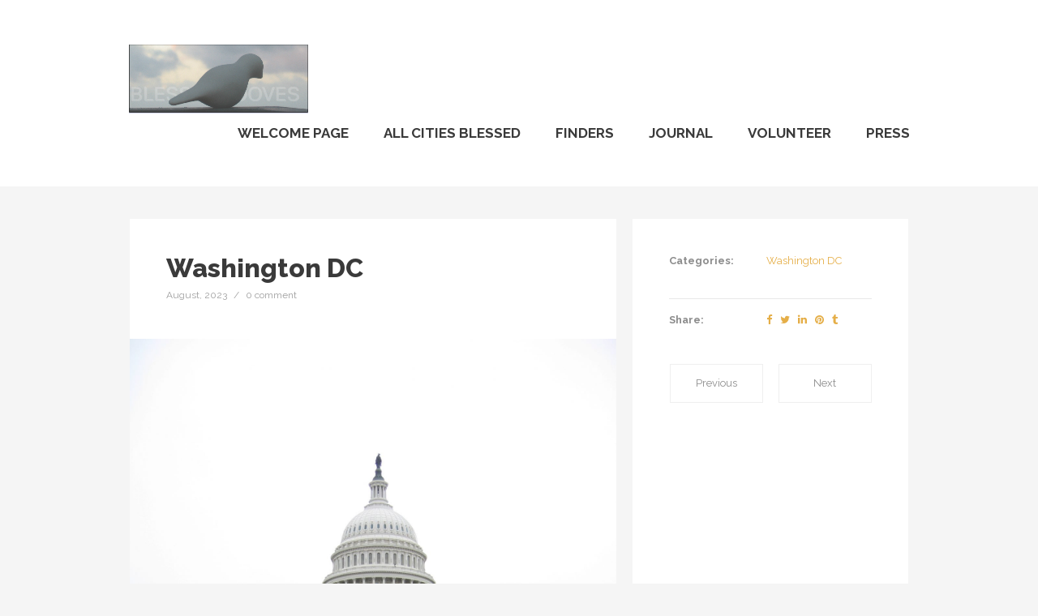

--- FILE ---
content_type: text/html; charset=UTF-8
request_url: https://blessingdoves.com/portfolio/items/washington-dc/
body_size: 19383
content:
<!doctype html>
<html lang="en-US">
<head>
	<meta charset="UTF-8">
	<meta name="viewport" content="width=device-width, initial-scale=1.0, maximum-scale=1.0, user-scalable=no" />

	
	<!-- Favicon -->
	
	
	
	
	
	<!-- Header hook. Don't delete this. -->
	<title>Washington DC &#8211; Blessing Doves</title>
<meta name='robots' content='max-image-preview:large' />
	<style>img:is([sizes="auto" i], [sizes^="auto," i]) { contain-intrinsic-size: 3000px 1500px }</style>
	<link rel='dns-prefetch' href='//fonts.googleapis.com' />
<link rel="alternate" type="application/rss+xml" title="Blessing Doves &raquo; Feed" href="https://blessingdoves.com/feed/" />
<link rel="alternate" type="application/rss+xml" title="Blessing Doves &raquo; Comments Feed" href="https://blessingdoves.com/comments/feed/" />
<link rel="alternate" type="application/rss+xml" title="Blessing Doves &raquo; Washington DC Comments Feed" href="https://blessingdoves.com/portfolio/items/washington-dc/feed/" />
<script type="text/javascript">
/* <![CDATA[ */
window._wpemojiSettings = {"baseUrl":"https:\/\/s.w.org\/images\/core\/emoji\/15.0.3\/72x72\/","ext":".png","svgUrl":"https:\/\/s.w.org\/images\/core\/emoji\/15.0.3\/svg\/","svgExt":".svg","source":{"concatemoji":"https:\/\/blessingdoves.com\/wp-includes\/js\/wp-emoji-release.min.js?ver=6.7.4"}};
/*! This file is auto-generated */
!function(i,n){var o,s,e;function c(e){try{var t={supportTests:e,timestamp:(new Date).valueOf()};sessionStorage.setItem(o,JSON.stringify(t))}catch(e){}}function p(e,t,n){e.clearRect(0,0,e.canvas.width,e.canvas.height),e.fillText(t,0,0);var t=new Uint32Array(e.getImageData(0,0,e.canvas.width,e.canvas.height).data),r=(e.clearRect(0,0,e.canvas.width,e.canvas.height),e.fillText(n,0,0),new Uint32Array(e.getImageData(0,0,e.canvas.width,e.canvas.height).data));return t.every(function(e,t){return e===r[t]})}function u(e,t,n){switch(t){case"flag":return n(e,"\ud83c\udff3\ufe0f\u200d\u26a7\ufe0f","\ud83c\udff3\ufe0f\u200b\u26a7\ufe0f")?!1:!n(e,"\ud83c\uddfa\ud83c\uddf3","\ud83c\uddfa\u200b\ud83c\uddf3")&&!n(e,"\ud83c\udff4\udb40\udc67\udb40\udc62\udb40\udc65\udb40\udc6e\udb40\udc67\udb40\udc7f","\ud83c\udff4\u200b\udb40\udc67\u200b\udb40\udc62\u200b\udb40\udc65\u200b\udb40\udc6e\u200b\udb40\udc67\u200b\udb40\udc7f");case"emoji":return!n(e,"\ud83d\udc26\u200d\u2b1b","\ud83d\udc26\u200b\u2b1b")}return!1}function f(e,t,n){var r="undefined"!=typeof WorkerGlobalScope&&self instanceof WorkerGlobalScope?new OffscreenCanvas(300,150):i.createElement("canvas"),a=r.getContext("2d",{willReadFrequently:!0}),o=(a.textBaseline="top",a.font="600 32px Arial",{});return e.forEach(function(e){o[e]=t(a,e,n)}),o}function t(e){var t=i.createElement("script");t.src=e,t.defer=!0,i.head.appendChild(t)}"undefined"!=typeof Promise&&(o="wpEmojiSettingsSupports",s=["flag","emoji"],n.supports={everything:!0,everythingExceptFlag:!0},e=new Promise(function(e){i.addEventListener("DOMContentLoaded",e,{once:!0})}),new Promise(function(t){var n=function(){try{var e=JSON.parse(sessionStorage.getItem(o));if("object"==typeof e&&"number"==typeof e.timestamp&&(new Date).valueOf()<e.timestamp+604800&&"object"==typeof e.supportTests)return e.supportTests}catch(e){}return null}();if(!n){if("undefined"!=typeof Worker&&"undefined"!=typeof OffscreenCanvas&&"undefined"!=typeof URL&&URL.createObjectURL&&"undefined"!=typeof Blob)try{var e="postMessage("+f.toString()+"("+[JSON.stringify(s),u.toString(),p.toString()].join(",")+"));",r=new Blob([e],{type:"text/javascript"}),a=new Worker(URL.createObjectURL(r),{name:"wpTestEmojiSupports"});return void(a.onmessage=function(e){c(n=e.data),a.terminate(),t(n)})}catch(e){}c(n=f(s,u,p))}t(n)}).then(function(e){for(var t in e)n.supports[t]=e[t],n.supports.everything=n.supports.everything&&n.supports[t],"flag"!==t&&(n.supports.everythingExceptFlag=n.supports.everythingExceptFlag&&n.supports[t]);n.supports.everythingExceptFlag=n.supports.everythingExceptFlag&&!n.supports.flag,n.DOMReady=!1,n.readyCallback=function(){n.DOMReady=!0}}).then(function(){return e}).then(function(){var e;n.supports.everything||(n.readyCallback(),(e=n.source||{}).concatemoji?t(e.concatemoji):e.wpemoji&&e.twemoji&&(t(e.twemoji),t(e.wpemoji)))}))}((window,document),window._wpemojiSettings);
/* ]]> */
</script>
<link rel='stylesheet' id='sbi_styles-css' href='https://blessingdoves.com/wp-content/plugins/instagram-feed-pro/css/sbi-styles.min.css?ver=6.5.1' type='text/css' media='all' />
<style id='wp-emoji-styles-inline-css' type='text/css'>

	img.wp-smiley, img.emoji {
		display: inline !important;
		border: none !important;
		box-shadow: none !important;
		height: 1em !important;
		width: 1em !important;
		margin: 0 0.07em !important;
		vertical-align: -0.1em !important;
		background: none !important;
		padding: 0 !important;
	}
</style>
<link rel='stylesheet' id='wp-block-library-css' href='https://blessingdoves.com/wp-includes/css/dist/block-library/style.min.css?ver=6.7.4' type='text/css' media='all' />
<style id='classic-theme-styles-inline-css' type='text/css'>
/*! This file is auto-generated */
.wp-block-button__link{color:#fff;background-color:#32373c;border-radius:9999px;box-shadow:none;text-decoration:none;padding:calc(.667em + 2px) calc(1.333em + 2px);font-size:1.125em}.wp-block-file__button{background:#32373c;color:#fff;text-decoration:none}
</style>
<style id='global-styles-inline-css' type='text/css'>
:root{--wp--preset--aspect-ratio--square: 1;--wp--preset--aspect-ratio--4-3: 4/3;--wp--preset--aspect-ratio--3-4: 3/4;--wp--preset--aspect-ratio--3-2: 3/2;--wp--preset--aspect-ratio--2-3: 2/3;--wp--preset--aspect-ratio--16-9: 16/9;--wp--preset--aspect-ratio--9-16: 9/16;--wp--preset--color--black: #000000;--wp--preset--color--cyan-bluish-gray: #abb8c3;--wp--preset--color--white: #ffffff;--wp--preset--color--pale-pink: #f78da7;--wp--preset--color--vivid-red: #cf2e2e;--wp--preset--color--luminous-vivid-orange: #ff6900;--wp--preset--color--luminous-vivid-amber: #fcb900;--wp--preset--color--light-green-cyan: #7bdcb5;--wp--preset--color--vivid-green-cyan: #00d084;--wp--preset--color--pale-cyan-blue: #8ed1fc;--wp--preset--color--vivid-cyan-blue: #0693e3;--wp--preset--color--vivid-purple: #9b51e0;--wp--preset--gradient--vivid-cyan-blue-to-vivid-purple: linear-gradient(135deg,rgba(6,147,227,1) 0%,rgb(155,81,224) 100%);--wp--preset--gradient--light-green-cyan-to-vivid-green-cyan: linear-gradient(135deg,rgb(122,220,180) 0%,rgb(0,208,130) 100%);--wp--preset--gradient--luminous-vivid-amber-to-luminous-vivid-orange: linear-gradient(135deg,rgba(252,185,0,1) 0%,rgba(255,105,0,1) 100%);--wp--preset--gradient--luminous-vivid-orange-to-vivid-red: linear-gradient(135deg,rgba(255,105,0,1) 0%,rgb(207,46,46) 100%);--wp--preset--gradient--very-light-gray-to-cyan-bluish-gray: linear-gradient(135deg,rgb(238,238,238) 0%,rgb(169,184,195) 100%);--wp--preset--gradient--cool-to-warm-spectrum: linear-gradient(135deg,rgb(74,234,220) 0%,rgb(151,120,209) 20%,rgb(207,42,186) 40%,rgb(238,44,130) 60%,rgb(251,105,98) 80%,rgb(254,248,76) 100%);--wp--preset--gradient--blush-light-purple: linear-gradient(135deg,rgb(255,206,236) 0%,rgb(152,150,240) 100%);--wp--preset--gradient--blush-bordeaux: linear-gradient(135deg,rgb(254,205,165) 0%,rgb(254,45,45) 50%,rgb(107,0,62) 100%);--wp--preset--gradient--luminous-dusk: linear-gradient(135deg,rgb(255,203,112) 0%,rgb(199,81,192) 50%,rgb(65,88,208) 100%);--wp--preset--gradient--pale-ocean: linear-gradient(135deg,rgb(255,245,203) 0%,rgb(182,227,212) 50%,rgb(51,167,181) 100%);--wp--preset--gradient--electric-grass: linear-gradient(135deg,rgb(202,248,128) 0%,rgb(113,206,126) 100%);--wp--preset--gradient--midnight: linear-gradient(135deg,rgb(2,3,129) 0%,rgb(40,116,252) 100%);--wp--preset--font-size--small: 13px;--wp--preset--font-size--medium: 20px;--wp--preset--font-size--large: 36px;--wp--preset--font-size--x-large: 42px;--wp--preset--spacing--20: 0.44rem;--wp--preset--spacing--30: 0.67rem;--wp--preset--spacing--40: 1rem;--wp--preset--spacing--50: 1.5rem;--wp--preset--spacing--60: 2.25rem;--wp--preset--spacing--70: 3.38rem;--wp--preset--spacing--80: 5.06rem;--wp--preset--shadow--natural: 6px 6px 9px rgba(0, 0, 0, 0.2);--wp--preset--shadow--deep: 12px 12px 50px rgba(0, 0, 0, 0.4);--wp--preset--shadow--sharp: 6px 6px 0px rgba(0, 0, 0, 0.2);--wp--preset--shadow--outlined: 6px 6px 0px -3px rgba(255, 255, 255, 1), 6px 6px rgba(0, 0, 0, 1);--wp--preset--shadow--crisp: 6px 6px 0px rgba(0, 0, 0, 1);}:where(.is-layout-flex){gap: 0.5em;}:where(.is-layout-grid){gap: 0.5em;}body .is-layout-flex{display: flex;}.is-layout-flex{flex-wrap: wrap;align-items: center;}.is-layout-flex > :is(*, div){margin: 0;}body .is-layout-grid{display: grid;}.is-layout-grid > :is(*, div){margin: 0;}:where(.wp-block-columns.is-layout-flex){gap: 2em;}:where(.wp-block-columns.is-layout-grid){gap: 2em;}:where(.wp-block-post-template.is-layout-flex){gap: 1.25em;}:where(.wp-block-post-template.is-layout-grid){gap: 1.25em;}.has-black-color{color: var(--wp--preset--color--black) !important;}.has-cyan-bluish-gray-color{color: var(--wp--preset--color--cyan-bluish-gray) !important;}.has-white-color{color: var(--wp--preset--color--white) !important;}.has-pale-pink-color{color: var(--wp--preset--color--pale-pink) !important;}.has-vivid-red-color{color: var(--wp--preset--color--vivid-red) !important;}.has-luminous-vivid-orange-color{color: var(--wp--preset--color--luminous-vivid-orange) !important;}.has-luminous-vivid-amber-color{color: var(--wp--preset--color--luminous-vivid-amber) !important;}.has-light-green-cyan-color{color: var(--wp--preset--color--light-green-cyan) !important;}.has-vivid-green-cyan-color{color: var(--wp--preset--color--vivid-green-cyan) !important;}.has-pale-cyan-blue-color{color: var(--wp--preset--color--pale-cyan-blue) !important;}.has-vivid-cyan-blue-color{color: var(--wp--preset--color--vivid-cyan-blue) !important;}.has-vivid-purple-color{color: var(--wp--preset--color--vivid-purple) !important;}.has-black-background-color{background-color: var(--wp--preset--color--black) !important;}.has-cyan-bluish-gray-background-color{background-color: var(--wp--preset--color--cyan-bluish-gray) !important;}.has-white-background-color{background-color: var(--wp--preset--color--white) !important;}.has-pale-pink-background-color{background-color: var(--wp--preset--color--pale-pink) !important;}.has-vivid-red-background-color{background-color: var(--wp--preset--color--vivid-red) !important;}.has-luminous-vivid-orange-background-color{background-color: var(--wp--preset--color--luminous-vivid-orange) !important;}.has-luminous-vivid-amber-background-color{background-color: var(--wp--preset--color--luminous-vivid-amber) !important;}.has-light-green-cyan-background-color{background-color: var(--wp--preset--color--light-green-cyan) !important;}.has-vivid-green-cyan-background-color{background-color: var(--wp--preset--color--vivid-green-cyan) !important;}.has-pale-cyan-blue-background-color{background-color: var(--wp--preset--color--pale-cyan-blue) !important;}.has-vivid-cyan-blue-background-color{background-color: var(--wp--preset--color--vivid-cyan-blue) !important;}.has-vivid-purple-background-color{background-color: var(--wp--preset--color--vivid-purple) !important;}.has-black-border-color{border-color: var(--wp--preset--color--black) !important;}.has-cyan-bluish-gray-border-color{border-color: var(--wp--preset--color--cyan-bluish-gray) !important;}.has-white-border-color{border-color: var(--wp--preset--color--white) !important;}.has-pale-pink-border-color{border-color: var(--wp--preset--color--pale-pink) !important;}.has-vivid-red-border-color{border-color: var(--wp--preset--color--vivid-red) !important;}.has-luminous-vivid-orange-border-color{border-color: var(--wp--preset--color--luminous-vivid-orange) !important;}.has-luminous-vivid-amber-border-color{border-color: var(--wp--preset--color--luminous-vivid-amber) !important;}.has-light-green-cyan-border-color{border-color: var(--wp--preset--color--light-green-cyan) !important;}.has-vivid-green-cyan-border-color{border-color: var(--wp--preset--color--vivid-green-cyan) !important;}.has-pale-cyan-blue-border-color{border-color: var(--wp--preset--color--pale-cyan-blue) !important;}.has-vivid-cyan-blue-border-color{border-color: var(--wp--preset--color--vivid-cyan-blue) !important;}.has-vivid-purple-border-color{border-color: var(--wp--preset--color--vivid-purple) !important;}.has-vivid-cyan-blue-to-vivid-purple-gradient-background{background: var(--wp--preset--gradient--vivid-cyan-blue-to-vivid-purple) !important;}.has-light-green-cyan-to-vivid-green-cyan-gradient-background{background: var(--wp--preset--gradient--light-green-cyan-to-vivid-green-cyan) !important;}.has-luminous-vivid-amber-to-luminous-vivid-orange-gradient-background{background: var(--wp--preset--gradient--luminous-vivid-amber-to-luminous-vivid-orange) !important;}.has-luminous-vivid-orange-to-vivid-red-gradient-background{background: var(--wp--preset--gradient--luminous-vivid-orange-to-vivid-red) !important;}.has-very-light-gray-to-cyan-bluish-gray-gradient-background{background: var(--wp--preset--gradient--very-light-gray-to-cyan-bluish-gray) !important;}.has-cool-to-warm-spectrum-gradient-background{background: var(--wp--preset--gradient--cool-to-warm-spectrum) !important;}.has-blush-light-purple-gradient-background{background: var(--wp--preset--gradient--blush-light-purple) !important;}.has-blush-bordeaux-gradient-background{background: var(--wp--preset--gradient--blush-bordeaux) !important;}.has-luminous-dusk-gradient-background{background: var(--wp--preset--gradient--luminous-dusk) !important;}.has-pale-ocean-gradient-background{background: var(--wp--preset--gradient--pale-ocean) !important;}.has-electric-grass-gradient-background{background: var(--wp--preset--gradient--electric-grass) !important;}.has-midnight-gradient-background{background: var(--wp--preset--gradient--midnight) !important;}.has-small-font-size{font-size: var(--wp--preset--font-size--small) !important;}.has-medium-font-size{font-size: var(--wp--preset--font-size--medium) !important;}.has-large-font-size{font-size: var(--wp--preset--font-size--large) !important;}.has-x-large-font-size{font-size: var(--wp--preset--font-size--x-large) !important;}
:where(.wp-block-post-template.is-layout-flex){gap: 1.25em;}:where(.wp-block-post-template.is-layout-grid){gap: 1.25em;}
:where(.wp-block-columns.is-layout-flex){gap: 2em;}:where(.wp-block-columns.is-layout-grid){gap: 2em;}
:root :where(.wp-block-pullquote){font-size: 1.5em;line-height: 1.6;}
</style>
<link rel='stylesheet' id='responsive-lightbox-swipebox-css' href='https://blessingdoves.com/wp-content/plugins/responsive-lightbox/assets/swipebox/swipebox.min.css?ver=1.5.2' type='text/css' media='all' />
<link rel='stylesheet' id='royal_enqueue_Raleway-css' href='https://fonts.googleapis.com/css?family=Raleway%3A100%2C200%2C300%2C400%2C500%2C600%2C700%2C800%2C900&#038;ver=6.7.4' type='text/css' media='all' />
<link rel='stylesheet' id='royal_enqueue_Bitter-css' href='https://fonts.googleapis.com/css?family=Bitter%3A100%2C200%2C300%2C400%2C500%2C600%2C700%2C800%2C900&#038;ver=6.7.4' type='text/css' media='all' />
<link rel='stylesheet' id='main-stylesheet-css' href='https://blessingdoves.com/wp-content/themes/cufo/style.css?ver=6.7.4' type='text/css' media='all' />
<link rel='stylesheet' id='fontawesome-css' href='https://blessingdoves.com/wp-content/themes/cufo/css/font-awesome.min.css?ver=6.7.4' type='text/css' media='all' />
<link rel='stylesheet' id='fontello-css' href='https://blessingdoves.com/wp-content/themes/cufo/css/fontello.css?ver=6.7.4' type='text/css' media='all' />
<link rel='stylesheet' id='prettyPhoto-css' href='https://blessingdoves.com/wp-content/themes/cufo/css/prettyPhoto.css?ver=6.7.4' type='text/css' media='all' />
<link rel='stylesheet' id='responsive-css' href='https://blessingdoves.com/wp-content/themes/cufo/css/responsive.css?ver=6.7.4' type='text/css' media='all' />
<script type="text/javascript" src="https://blessingdoves.com/wp-includes/js/jquery/jquery.min.js?ver=3.7.1" id="jquery-core-js"></script>
<script type="text/javascript" src="https://blessingdoves.com/wp-includes/js/jquery/jquery-migrate.min.js?ver=3.4.1" id="jquery-migrate-js"></script>
<script type="text/javascript" src="https://blessingdoves.com/wp-content/plugins/responsive-lightbox/assets/swipebox/jquery.swipebox.min.js?ver=1.5.2" id="responsive-lightbox-swipebox-js"></script>
<script type="text/javascript" src="https://blessingdoves.com/wp-includes/js/underscore.min.js?ver=1.13.7" id="underscore-js"></script>
<script type="text/javascript" src="https://blessingdoves.com/wp-content/plugins/responsive-lightbox/assets/infinitescroll/infinite-scroll.pkgd.min.js?ver=4.0.1" id="responsive-lightbox-infinite-scroll-js"></script>
<script type="text/javascript" id="responsive-lightbox-js-before">
/* <![CDATA[ */
var rlArgs = {"script":"swipebox","selector":"lightbox","customEvents":"","activeGalleries":true,"animation":true,"hideCloseButtonOnMobile":false,"removeBarsOnMobile":false,"hideBars":false,"hideBarsDelay":5000,"videoMaxWidth":1080,"useSVG":true,"loopAtEnd":false,"woocommerce_gallery":false,"ajaxurl":"https:\/\/blessingdoves.com\/wp-admin\/admin-ajax.php","nonce":"a07bac3c71","preview":false,"postId":2161,"scriptExtension":false};
/* ]]> */
</script>
<script type="text/javascript" src="https://blessingdoves.com/wp-content/plugins/responsive-lightbox/js/front.js?ver=2.5.3" id="responsive-lightbox-js"></script>
<script></script><link rel="https://api.w.org/" href="https://blessingdoves.com/wp-json/" /><link rel="EditURI" type="application/rsd+xml" title="RSD" href="https://blessingdoves.com/xmlrpc.php?rsd" />
<meta name="generator" content="WordPress 6.7.4" />
<link rel="canonical" href="https://blessingdoves.com/portfolio/items/washington-dc/" />
<link rel='shortlink' href='https://blessingdoves.com/?p=2161' />
<link rel="alternate" title="oEmbed (JSON)" type="application/json+oembed" href="https://blessingdoves.com/wp-json/oembed/1.0/embed?url=https%3A%2F%2Fblessingdoves.com%2Fportfolio%2Fitems%2Fwashington-dc%2F" />
<link rel="alternate" title="oEmbed (XML)" type="text/xml+oembed" href="https://blessingdoves.com/wp-json/oembed/1.0/embed?url=https%3A%2F%2Fblessingdoves.com%2Fportfolio%2Fitems%2Fwashington-dc%2F&#038;format=xml" />
<meta property="og:type" content="article"/><meta property="og:title" content="Washington DC"/><meta property="og:url" content="https://blessingdoves.com/portfolio/items/washington-dc/"/><meta property="og:site_name" content="Blessing Doves"/><meta property="og:description" content="A+visit+for+President+Obama%27s+Inauguration+gave+us+a+chance+to+bless+the+city+during+these+epic+times.%0D%0A%0D%0A%5Bawesome-gallery+id%3D2160%5D"/><meta property="og:image" content="https://blessingdoves.com/wp-content/uploads/2023/08/DC-Capital-1-scaled.jpg"/><style id="royal_dynamic_css">.royal-preloader-wrap {background-color: rgba(0,0,0, );}#page-wrap {width: 100%;max-width: none;float: none;margin: 0 auto;}.top-widgets {width: 100%;max-width: none;margin: 0 auto;}body{padding-top: 0px;padding-right: 0px;padding-bottom: 0px;padding-left: 0px;}@media screen and ( max-width: 950px ) {body {padding: 0% 0% 0% 0%;}}.top-widgets-bg {padding-right: 0px;padding-left: 0px;}body{background-color: rgba(245,245,245, 1);background-image: none;background-size: auto;background-attachment: fixed;background-repeat: repeat;background-position: left top;}#page-wrap {border: none;}#main-wrap{padding-top: 0px;padding-right: 35px;padding-bottom: 28px;padding-left: 35px;}@media screen and ( max-width: 950px ) {#main-wrap {padding: 0% 5.8333333333333% 4.6666666666667% 5.8333333333333%;}}.body-section {margin-bottom: 21px;}@media screen and ( max-width: 1050px ) {.project-info {margin-bottom: 21px;}}@media screen and ( max-width: 950px ) {.body-section {margin-bottom: 3.5%;}.project-info {margin-bottom: 3.5%;}}#main-wrap{background-color: rgba(245,245,245, 1);background-image: none;background-size: auto;background-attachment: scroll;background-repeat: repeat;background-position: left top;}.inner-content-wrap {max-width: 1100px;}.inner-content{padding-top: 40px;padding-right: 45px;padding-bottom: 60px;padding-left: 45px;}@media screen and ( max-width: 950px ) {.inner-content {padding: 6.6666666666667% 7.5% 10% 7.5%;}}.stacked-caption {padding: 0 45px;}.inner-content {background-color: rgba(255,255,255, 1);color: #8d8d8d;}.gallery-slideshow {background-color: rgba(255,255,255, 1);}.gallery-slideshow .stacked-caption {color: #8d8d8d;}.inner-content h1,.inner-content h2,.inner-content h3,.inner-content h4,.inner-content h5,.inner-content h6 {color: #3a3a3a;}.inner-content a {color: #e5ae47;}.single-meta,.single-meta a,.single-tags,.single-tags a {color: #a0a0a0;}.inner-content a:hover,.post-cont-pagination > span:not(.pagi-label) {color: #cb9b3f;}.inner-content blockquote {border-color: #e5ae47;}.wpb_tabs_nav .ui-tabs-anchor,.wpb_accordion_header a {color: #3a3a3a;}.inner-content hr,.inner-content th,.inner-content h3,.inner-content h3 span,.inner-content tr,.inner-content td,.inner-content pre,.inner-content .wp-caption-text,.inner-content .wp-playlist,.gallery-caption,.search-result-thumbnail p,.comments-area,.single-post-sharing,.project-details li,.contact-info li span {border-color: #e8e8e8;}.inner-content a {text-decoration: none;}.inner-sidebar{padding-top: 0px;padding-right: 0px;padding-bottom: 0px;padding-left: 0px;}.sid-block {margin-bottom: 0px;}#sidebar-top,.m-nav-and-logo {background-color: rgba(255,255,255, 1);}@media screen and ( max-width: 950px ) {.m-nav-and-logo {margin-bottom: 6.6666666666667%;}}#sidebar {border: none;}.sidebar-fold-btn {display: none;}.sidebar-fold-btn .fa {width: 10px;height: 10px;line-height: 10px;}.sidebar-fold-btn {position: fixed;margin-top: 0px;margin-left: 0px;}.sidebar-closed .sidebar-fold-btn {margin-left: 0px;}.sidebar-fold-btn .fa {background-color: rgba(0,0,0, 1);color: #ffffff;}.sidebar-fold-btn .fa:hover {background-color: rgba(0,0,0, 1);color: #ffffff;}.sidebar-fold-btn .fa {font-size: 10px;}.ps-scrollbar-y-rail {visibility: hidden;}.ps-scrollbar-y-rail,.ps-scrollbar-y {width: 8px;}.ps-scrollbar-y {background-color: rgba(0,0,0, 1);}.ps-scrollbar-y-rail:hover .ps-scrollbar-y,.ps-scrollbar-y-rail.hover .ps-scrollbar-y {background-color: #000000;}.sidebar-top .logo-and-tagline {float: left;}.sidebar-top .top-nav-wrap {float: right;}.sidebar-top-fixed #sidebar-top {width: 100%;max-width: none;}#sidebar-top > div{padding-top: 52px;padding-right: 20px;padding-bottom: 51px;padding-left: 34px;}#sidebar-top {margin-bottom: 40px;}#sidebar-top {background-color: rgba(255,255,255, 1);}.logo-and-tagline {text-align: left;}.logo-wrap {max-width: 241px;}.logo-and-tagline{padding-top: 3px;padding-right: 0px;padding-bottom: 0px;padding-left: 0px;}.logo-wrap {background-color: rgba(255,255,255, 0);color: #3a3a3a;}.logo-wrap:hover {color: #3a3a3a;}.logo-wrap {border: none;}.logo-text {font-family: "Raleway", Arial, "Helvetica Neue", Helvetica, sans-serif;font-size: 38px;line-height: 38px;letter-spacing: -1.2px;font-weight: 800;font-style: normal;text-transform: none;text-decoration:none;}.logo-text {text-decoration: none;}.site-tagline {display: none;}.site-tagline {text-align: left;}.site-tagline {margin-top: 0px;}.site-tagline {color: #8d8d8d;}.site-tagline {font-family: "Raleway", Arial, "Helvetica Neue", Helvetica, sans-serif;font-size: 12px;line-height: 20px;letter-spacing: 0px;font-weight: 400;font-style: normal;text-transform: none;text-decoration:none;}.site-tagline {text-decoration: none;}.menu-title {display: none;}.menu-title {text-align: left;}.menu-title span {padding-bottom: 0px;margin-bottom: 0px;}.menu-title {color: #222222;}.menu-title span {display: inline-block;}.menu-title {font-family: "Raleway", Arial, "Helvetica Neue", Helvetica, sans-serif;font-size: 14px;line-height: 25px;letter-spacing: 0.4px;font-weight: 400;font-style: normal;text-transform: uppercase;text-decoration:none;}.top-nav-wrap {text-align: ;}.menu-fold-icon .fa {width: px;height: px;line-height: px;margin-top: px;}.menu-fold-icon .fa {background-color: ;color: ;}.menu-fold-icon .fa:hover {background-color: ;color: ;}.menu-fold-icon .fa {font-size: px;}.top-nav-container {-webkit-transition: all ms ease-in-out;transition: all ms ease-in-out;}.admin-bar .top-nav-container {padding-top: 32px;}.top-nav-container{padding-top: px;padding-right: px;padding-bottom: px;padding-left: px;}.top-nav-close {color: #3a3a3a;}.top-nav-close:hover {border: 1px solid #3a3a3a;}.top-nav-outer {background-color: rgba(0,0,0, );}.main-nav li,.top-nav > li {text-align: left;}.main-nav li a,.top-nav > li > a {display: block;}.top-nav {text-align: left;}.main-nav li a, .top-nav > li > a, .top-nav-vertical li a{padding-top: 8px;padding-right: 13px;padding-bottom: 2px;padding-left: 13px;}.main-nav li, .top-nav > li, .top-nav-vertical li{padding-top: 1px;padding-right: 0px;padding-bottom: 0px;padding-left: 17px;}.main-nav li a,.top-nav > li > a,.top-nav-vertical li a,.mobile-nav li a {background-color: rgba(0,0,0, 0);color: #3a3a3a;}.mobile-nav li a {color: ;}.main-nav .sub-menu li a {background-color: rgba(0,0,0, 0);}.main-nav li a:hover,.top-nav > li > a:hover,.top-nav-vertical li a:hover,.mobile-nav li a:hover ,.main-nav li.current-menu-item > a,.main-nav li.current-menu-parent > a,.top-nav-vertical li.current-menu-item a,.top-nav > li.current-menu-item > a,.top-nav > li.current-menu-parent > a,.top-nav > li.current-menu-ancestor > a {background-color: rgba(0,0,0, 0);color: #e5ae47;border-color: #222222;}.mobile-nav li a:hover,.mobile-nav li.current-menu-item > a {color: ;}.main-nav li a, .top-nav > li > a, .top-nav-vertical li a {border: none;}.main-nav li a, .top-nav li a {font-family: "Raleway", Arial, "Helvetica Neue", Helvetica, sans-serif;font-size: 17px;line-height: 25px;letter-spacing: 0px;font-weight: 700;font-style: normal;text-transform: uppercase;text-decoration:none;}.main-nav .sub-menu li a,.top-nav .sub-menu li a {font-size: 16px;}.top-nav-vertical .sub-menu li a {font-size: 14px;}.mobile-nav li a {font-family: "Raleway", Arial, "Helvetica Neue", Helvetica, sans-serif;}.top-nav.top-nav-horizontal .sub-menu-wrap {width: 200px;}.top-nav.top-nav-horizontal .sub-menu .sub-menu-wrap {left: 200px;}.top-nav.top-nav-horizontal .sub-menu li a{padding-top: 10px;padding-right: 10px;padding-bottom: 11px;padding-left: 18px;}.top-nav.top-nav-horizontal > li > .sub-menu-wrap {padding-top: 59px;}.top-nav.top-nav-horizontal .sub-menu li a {background-color: #3a3a3a;color: #fcfcfc;}.top-nav.top-nav-horizontal .sub-menu li a:hover,.top-nav.top-nav-horizontal .sub-menu li.current-menu-item > a,.top-nav.top-nav-horizontal .sub-menu li.current-menu-parent > a,.top-nav.top-nav-horizontal .sub-menu li.current-menu-ancestor > a {background-color: #cb9b3f;color: #fcfcfc;}.top-nav.top-nav-horizontal .sub-menu li a {border-bottom: 1px solid #474747;}.m-nav-fold i {background-color: rgba(245,245,245, 1);color: #222222;}.m-nav-fold i {font-size: 32px;line-height: 63px;}.filters-title {text-align: left;}.filters-title span {padding-bottom: 0px;margin-bottom: 0px;}.filters-title {color: #222222;}.filters-title span {display: inline-block;}.filters-title {font-family: "Raleway", Arial, "Helvetica Neue", Helvetica, sans-serif;font-size: 15px;line-height: 25px;letter-spacing: 0.4px;font-weight: 400;font-style: normal;text-transform: uppercase;text-decoration:none;}.filters {display: none;}.filters {text-align: left;}.filters li a {display: block;}.filters li a i:first-child {margin-right: 10px;}.filters li a i:last-child {margin-left: 10px;}.filters li a i:first-child {display: none;}.filters li a i:last-child {display: inline-block;}.filters li a{padding-top: 10px;padding-right: 18px;padding-bottom: 10px;padding-left: 18px;}.filters li{padding-top: 0px;padding-right: 0px;padding-bottom: 0px;padding-left: 0px;}.sidebar-top .filters {background-color: rgba(255,255,255, 0);}.filters li a {background-color: rgba(0,0,0, 0);color: #3a3a3a;}.filters li a:hover, .filters li a.active-filter-item {background-color: rgba(229,174,71, 1);color: #fcfcfc;border-color: #222222;}.filters li a:hover i.fa-royal-vbar,.filters li a.active-filter-item i.fa-royal-vbar,.filters li a:hover i.fa-royal-slash,.filters li a.active-filter-item i.fa-royal-slash {color: #3a3a3a;}.filters li a {border: none;}.filters li a {font-family: "Raleway", Arial, "Helvetica Neue", Helvetica, sans-serif;font-size: 13px;line-height: 20px;letter-spacing: 0.4px;font-weight: 700;font-style: normal;text-transform: uppercase;text-decoration:none;}.blog-page-header {display: none;}.portfolio-page-header {display: none;}.contact-page-header {display: none;}.blog-page-header h1 {display: none;}.blog-page-header p {display: none;}.portfolio-page-header h1 {display: none;}.portfolio-page-header p {display: none;}.contact-page-header h1 {display: none;}.contact-page-header p {display: none;}.page-header{padding-top: 0px;padding-right: 0px;padding-bottom: 0px;padding-left: 0px;}.page-header{background-color: #ffffff;background-image: url(https://blessingdoves.com/wp-content/uploads/2023/04/Dove-sky-vertical.jpg);background-size: cover;background-attachment: fixed;background-repeat: no-repeat;background-position: center center;}.page-header {border: none;}.page-header {text-align: left;}.page-header h1 {padding-bottom: 30px;margin-bottom: 15px;}.page-header h1 {color: #3a3a3a;}.page-header h1 {border-bottom: 1px solid #e0e0e0;}.page-header h1 {font-family: "Raleway", Arial, "Helvetica Neue", Helvetica, sans-serif;font-size: 42px;line-height: 36px;letter-spacing: 0px;font-weight: 700;font-style: normal;text-transform: uppercase;text-decoration:none;}.page-header p {text-align: right;}.page-header p {color: #666666;}.page-header p {font-family: "Raleway", Arial, "Helvetica Neue", Helvetica, sans-serif;font-size: 12px;line-height: 24px;letter-spacing: 1px;font-weight: 400;font-style: normal;text-transform: uppercase;text-decoration:none;}#blog-container{padding-top: 0px;padding-right: 0px;padding-bottom: 0px;padding-left: 0px;}@media screen and ( max-width: 950px ) {.blog-grid-sizer,.blog-post.post-width1x,.blog-post.post-width2x {width: 100% !important;}}#blog-container {background-color: rgba(255,255,255, 0);}#blog-container {border: none;}.blog-post .post-media-wrap{padding-top: 0px;padding-right: 0px;padding-bottom: 0px;padding-left: 0px;}.blog-post .post-text-wrap{padding-top: 33px;padding-right: 45px;padding-bottom: 50px;padding-left: 45px;}.blog-post {background-color: rgba(255,255,255, 1);}.blog-post:nth-child(2n) {background-color: rgba(255,255,255, 1);}.blog-post .post-description,.blog-post .before-cats {color: #8d8d8d;}.blog-post .time-and-author {color: #8d8d8d;}.blog-post .post-text-wrap a,.blog-post .social-share-wrap i,.blog-post .likes-and-comments .meta-sep,.blog-post .post-categories {color: #e5ae47;}.blog-post .post-text-wrap a:hover,.blog-post .social-share-wrap i:hover {color: #e5ae47;}.blog-post {border: none;}.blog-post .post-title {text-align: left;}.blog-post .post-title a {padding-bottom: 0px;margin-bottom: 5px;}.blog-post .post-title a {color: #3a3a3a;}.blog-post .post-title a:hover {color: #3a3a3a;}.blog-post .post-title a {display: inline-block;}.blog-post .post-title a {font-family: "Raleway", Arial, "Helvetica Neue", Helvetica, sans-serif;font-size: 30px;line-height: 35px;letter-spacing: 0px;font-weight: 700;font-style: normal;text-transform: none;text-decoration:none;}.blog-post .post-categories {display: none;}.blog-post .post-categories {text-align: left;}.blog-post .post-cats-in {padding-bottom: 0px;margin-bottom: 5px;}.blog-post .post-cats-in {display: inline-block;}.blog-post .post-cats-in {font-family: "Raleway", Arial, "Helvetica Neue", Helvetica, sans-serif;font-size: 13px;line-height: 18px;letter-spacing: 0px;font-weight: 400;font-style: normal;text-transform: none;text-decoration:none;}.blog-post .time-and-author {text-align: left;}.blog-post .time-and-author {padding-bottom: 0px;margin-bottom: 16px;}.blog-post .time-and-author {font-family: "Raleway", Arial, "Helvetica Neue", Helvetica, sans-serif;font-size: 11px;line-height: 16px;letter-spacing: 0px;font-weight: 500;font-style: normal;text-transform: uppercase;text-decoration:none;}.blog-post .post-description {text-align: left;}.blog-post .post-description {padding-bottom: 0px;margin-bottom: 28px;}.blog-post .post-description {font-family: "Raleway", Arial, "Helvetica Neue", Helvetica, sans-serif;font-size: 13px;line-height: 24px;letter-spacing: 0px;font-weight: 400;font-style: normal;text-transform: none;text-decoration:none;}.blog-post .social-share a:nth-child(4) {display: none;}.blog-post .social-share a:nth-child(5) {display: none;}.blog-post .social-share a:nth-child(6) {display: none;}.blog-post .social-share a:nth-child(7) {display: none;}.blog-post .likes-and-comments { float: left; }.blog-post .likes-and-comments {font-family: "Raleway", Arial, "Helvetica Neue", Helvetica, sans-serif;font-size: 16px;line-height: 16px;letter-spacing: 0px;font-weight: 400;font-style: normal;text-transform: none;text-decoration:none;}.blog-post .read-more-wrap {float: right;}.blog-post .read-more{padding-top: 11px;padding-right: 15px;padding-bottom: 12px;padding-left: 15px;}.blog-post .post-text-wrap .read-more {background-color: rgba(58,58,58, 1);color: #fcfcfc;}.blog-post .post-text-wrap .read-more:hover {background-color: rgba(203,155,63, 1);color: #fcfcfc;border-color: #222222;}.blog-post .read-more {border: none;}.blog-post .read-more {font-family: "Raleway", Arial, "Helvetica Neue", Helvetica, sans-serif;font-size: 12px;line-height: 18px;letter-spacing: 1px;font-weight: 400;font-style: normal;text-transform: uppercase;text-decoration:none;}.blog-post .read-more {text-decoration: none;}.blog-post .post-media .image-overlay {-webkit-transition: opacity 500ms ease 0s, background-color 500ms ease 0s;transition: opacity 500ms ease 0s, background-color 500ms ease 0s;}.blog-post .post-media .image-overlay .fa {color: #fcfcfc;}.blog-post .post-media .image-overlay {background-color: rgba(229,174,71, 0.9);}.blog-post .post-media .image-overlay .fa {font-size: 20px;}.link-and-quote {padding-top: 5%;padding-right: 8%;padding-bottom: 5%;padding-left: 8%;}.link-and-quote,.link-and-quote small a {color: #fcfcfc;}.link-and-quote p,.link-and-quote small {background-color: rgba(34,34,34, 0);}.link-and-quote {font-family: "Bitter", Arial, "Helvetica Neue", Helvetica, sans-serif;font-size: 18px;line-height: 29px;letter-spacing: 0.4px;font-weight: 800;font-style: normal;text-transform: none;text-decoration:none;}.link-and-quote small a {text-decoration: none;}.blog-single-header .title-and-meta {text-align: left;}.blog-single-header .posted-by {display: none;}.single-post.sharing-nxt-prev-b .single-post-sharing .previous-post,.single-post.sharing-nxt-prev-b .single-post-sharing .next-post {top: 0px;}.single-post .next-post,.single-post .previous-post {width: 42px;height: 38px;}.single-post .next-post,.single-post .previous-post {line-height: 36px;}.single-post .nxt-prev-post {margin-top: 9px;}.single-post .previous-post {margin-right: 3px;}.single-post .next-post,.single-post .previous-post {background-color: rgba(224,224,224, 0);color: #8d8d8d;}.single-post .next-post:hover,.single-post .previous-post:hover{background-color: rgba(229,174,71, 0);color: #e5ae47;border-color: #bcbcbc;}.single-post .next-post, .single-post .previous-post {border: 1px solid #efefef;}.single-post .next-post,.single-post .previous-post {font-size: 14px;}.blog-single .single-socials-wrap a:nth-child(6) {display: none;}.blog-single .single-socials-wrap a:nth-child(7) {display: none;}.blog-single .single-socials-wrap {text-align: left;}.blog-single .single-post-sharing {margin-top: 7px;padding-top: 0px;}#portfolio-container{padding-top: 0px;padding-right: 0px;padding-bottom: 0px;padding-left: 0px;}@media screen and ( max-width: 950px ) {.portfolio-grid-sizer,.portfolio-post.post-width1x,.portfolio-post.post-width2x {width: 100% !important;}}#portfolio-container {background-color: rgba(255,255,255, 0);}#portfolio-container {border: none;}.portfolio-post .post-text-wrap{padding-top: 0px;padding-right: 0px;padding-bottom: 0px;padding-left: 0px;}.portfolio-post {background-color: rgba(255,255,255, 1);}.portfolio-post:nth-child(2n) {background-color: rgba(255,255,255, 1);}.portfolio-post .post-description,.portfolio-post .before-cats,.portfolio-post .testimonial-wrap h5,.portfolio-post .testimonial-wrap p {color: #ffffff;}.portfolio-post .time-and-author {color: #ffffff;}.portfolio-post a,.portfolio-post .social-share-wrap i,.portfolio-post .likes-and-comments .meta-sep,.portfolio-post .post-categories {color: #bcbcbc;}.portfolio-post a:hover,.portfolio-post .social-share-wrap i:hover {color: #e5ae47;}.portfolio-post {border: none;}.media-hovers {-webkit-transition: all 700ms ease 0s;transition: all 700ms ease 0s;}.portfolio-post .post-media-wrap{padding-top: 0px;padding-right: 0px;padding-bottom: 0px;padding-left: 0px;}.portfolio-post .post-media-wrap .media-hovers {padding-top: 7%;padding-right: 6.5%;padding-bottom: 0%;padding-left: 6.5%;}.portfolio-post .media-hovers{background-color: rgba(57,57,57, 0.9);background-image: none;background-size: auto;background-attachment: scroll;background-repeat: repeat;background-position: left top;}.portfolio-post .post-media-in-wrap {border: none;}.portfolio-post .post-title {text-align: left;}.portfolio-post .post-title a {padding-bottom: 0px;margin-bottom: 0px;}.portfolio-post .post-title a {color: #ffffff;}.portfolio-post .post-title a:hover {color: #ffffff;}.portfolio-post .post-title a {display: inline-block;}.portfolio-post .post-title a {font-family: "Raleway", Arial, "Helvetica Neue", Helvetica, sans-serif;font-size: 20px;line-height: 38px;letter-spacing: 0px;font-weight: 600;font-style: normal;text-transform: none;text-decoration:none;}.portfolio-post .post-categories {text-align: left;}.portfolio-post .post-cats-in {padding-bottom: 0px;margin-bottom: 8px;}.portfolio-post .post-cats-in {display: inline-block;}.portfolio-post .post-cats-in {font-family: "Raleway", Arial, "Helvetica Neue", Helvetica, sans-serif;font-size: 13px;line-height: 18px;letter-spacing: 0px;font-weight: 400;font-style: normal;text-transform: none;text-decoration:none;}.portfolio-post .time-and-author {display: none;}.portfolio-post .time-and-author {text-align: left;}.portfolio-post .time-and-author {padding-bottom: 0px;margin-bottom: 15px;}.portfolio-post .time-and-author {font-family: "Raleway", Arial, "Helvetica Neue", Helvetica, sans-serif;font-size: 13px;line-height: 18px;letter-spacing: 0px;font-weight: 400;font-style: normal;text-transform: none;text-decoration:none;}.portfolio-post .post-description {display: none;}.portfolio-post .post-description {text-align: left;}.portfolio-post .post-description {padding-bottom: 0px;margin-bottom: 15px;}.portfolio-post .post-description {font-family: "Raleway", Arial, "Helvetica Neue", Helvetica, sans-serif;font-size: 14px;line-height: 24px;letter-spacing: 0px;font-weight: 400;font-style: normal;text-transform: none;text-decoration:none;}.portfolio-post .likes-and-comments {display: none;}.portfolio-post .social-share a:nth-child(4) {display: none;}.portfolio-post .social-share a:nth-child(5) {display: none;}.portfolio-post .social-share a:nth-child(6) {display: none;}.portfolio-post .social-share a:nth-child(7) {display: none;}.portfolio-post .likes-and-comments { float: left; }.portfolio-post .likes-and-comments {font-family: "Raleway", Arial, "Helvetica Neue", Helvetica, sans-serif;font-size: 17px;line-height: 30px;letter-spacing: 0px;font-weight: 400;font-style: normal;text-transform: none;text-decoration:none;}.portfolio-post .more-info-wrap {display: none;}.portfolio-post .more-info-wrap {padding-top: 15px;}.portfolio-post .more-info-wrap {clear: both;text-align: center;}.portfolio-post .more-info {display: block;}.portfolio-post .more-info{padding-top: 10px;padding-right: 10px;padding-bottom: 10px;padding-left: 10px;}.portfolio-post .more-info {background-color: rgba(58,58,58, 1);color: #fcfcfc;}.portfolio-post .more-info:hover {background-color: rgba(229,174,71, 1);color: #fcfcfc;border-color: #222222;}.portfolio-post .more-info {border: none;}.portfolio-post .more-info {font-family: "Raleway", Arial, "Helvetica Neue", Helvetica, sans-serif;font-size: 12px;line-height: 17px;letter-spacing: 0px;font-weight: 400;font-style: normal;text-transform: uppercase;text-decoration:none;}.portfolio-post .more-info {text-decoration: none;}.portfolio-post .testimonial-wrap {display: none;}.portfolio-post .testimonial-wrap {text-align: left;}.portfolio-post .testimonial-wrap {padding-top: 0px;margin-top: 0px;}.portfolio-post .testimonial-wrap h5, .portfolio-post .testimonial-wrap p {font-family: "Raleway", Arial, "Helvetica Neue", Helvetica, sans-serif;font-size: 13px;line-height: 18px;letter-spacing: 0px;font-weight: 400;font-style: normal;text-transform: none;text-decoration:none;}.portfolio-post .triangle-wrap {display: none;}.portfolio-post .triangle-wrap {bottom: 0;border-top: none;}.portfolio-post .triangle-wrap {border-bottom-width:5px;border-bottom-style: solid;border-bottom-color: rgba(255,255,255, 1);border-right-width: 5px;border-right-style: solid;border-right-color: transparent;border-left-width: 5px;border-left-style: solid;border-left-color: transparent;left: 12%;}.portfolio-post .post-format-icon {display: none;}.portfolio-post .post-format-icon {top: 50%;left: 50%;margin-top: -12.5px;margin-left: -12.5px;}.portfolio-post .post-format-icon {width: 25px;height: 25px;line-height: 25px;}.portfolio-post .post-format-icon {background-color: rgba(73,73,73, 0);color: #ffffff;}.portfolio-post .post-format-icon {font-size: 19px;}.portfolio-post .image-overlay,.portfolio-post .image-overlay .fa {-webkit-transition: opacity 500ms ease 0s, background-color 500ms ease 0s;transition: opacity 500ms ease 0s, background-color 500ms ease 0s;}.portfolio-post .post-media img {-webkit-transform: scale( 1.1, 1.1 );transform: scale( 1.1, 1.1 );}.portfolio-post .post-media:hover img {-webkit-transform: scale( 1, 1 ) ;transform: scale( 1, 1 ) ;}.portfolio-post .post-media img {-webkit-transition: -webkit-transform 500ms ease 0s;transition: transform 500ms ease 0s;}.portfolio-post .image-overlay {background-color: rgba(229,174,71, 0);}.portfolio-post .post-media:hover .image-overlay {background-color: rgba(34,34,34, 0);}.portfolio-post .image-overlay .fa {color: #fcfcfc;}.portfolio-post .image-overlay .fa {font-size: 22px;}.portfolio-single-header .title-and-meta {text-align: left;}.portfolio-single-header .post-categories {display: none;}.portfolio-single-header .posted-by {display: none;}.single-royal_portfolio.sharing-nxt-prev-p .single-post-sharing .previous-post,.single-royal_portfolio.sharing-nxt-prev-p .single-post-sharing .next-post {top: 0px;}.single-royal_portfolio .next-post,.single-royal_portfolio .previous-post {width: 115px;height: 48px;}.single-royal_portfolio .next-post,.single-royal_portfolio .previous-post {line-height: 46px;}.single-royal_portfolio .nxt-prev-post {margin-top: 13px;}.single-royal_portfolio .previous-post {margin-right: 19px;}.single-royal_portfolio .next-post,.single-royal_portfolio .previous-post {background-color: rgba(224,224,224, 0);color: #8d8d8d;}.single-royal_portfolio .next-post:hover,.single-royal_portfolio .previous-post:hover,.single-royal_portfolio .portfolio-single .no-nxt-prev {background-color: rgba(229,174,71, 0);color: #e5ae47;border-color: #bcbcbc;}.single-royal_portfolio .next-post, .single-royal_portfolio .previous-post {border: 1px solid #efefef;}.single-royal_portfolio .next-post,.single-royal_portfolio .previous-post {font-size: 13px;}.portfolio-single .single-socials-wrap span {display: none;}.portfolio-single .single-socials-wrap a:nth-child(3),.info-sharing a:nth-child(3) {display: none;}.portfolio-single .single-socials-wrap a:nth-child(7),.info-sharing a:nth-child(7) {display: none;}.portfolio-single .single-socials-wrap {text-align: left;}.portfolio-single .single-post-sharing {margin-top: 0px;padding-top: 0px;}.proj-info-title {text-align: left;}.project-info .project-details strong i {display: none;}.project-info-right .project-info,.project-info-below-right .project-info {width: 340px;margin-left: -webkit-calc(100% - 340px);margin-left: calc(100% - 340px);}.project-info-right.single-royal_portfolio .single-wrap,.project-info-below-right.single-royal_portfolio .single-content-wrap,.project-info-below-right.single-header-below-p .portfolio-single-header {width: -webkit-calc(100% - 360px);width: calc(100% - 360px);}.project-details > li {padding-top: 14px;padding-bottom: 14px;}.project-info {border: none;}.project-details>li {border-bottom-width: 1px;border-bottom-style: solid;}.slideshow-caption {width: ;text-align: ;}.slideshow-caption{padding-top: px;padding-right: px;padding-bottom: px;padding-left: px;}.slideshow-caption {background-color: rgba(0,0,0, );color: ;}.stacked-caption span {display: none;}.stacked-caption {text-align: center;}.stacked-caption {margin-bottom: 13px;}.gallery-slideshow .gallery-slide:last-of-type .stacked-caption {margin-bottom: 0;}.gallery-nav {display: none;}.gallery-nav {text-align: right;}.gallery-nav {margin-top: -29px;}.gallery-nav{padding-top: 12px;padding-right: 12px;padding-bottom: 12px;padding-left: 12px;}.gallery-nav span {width: 5px;height: 5px;font-size: 5px;margin-right: 7px;}.gallery-nav {background-color: rgba(252,252,252, 0.5);}.gallery-nav span {background-color: #3a3a3a;}.gallery-nav span:hover,.gallery-slideshow .cycle-pager-active {background-color: #e5ae47;}.gallery-nav span {border-radius: 50%;}.gallery-arrow {opacity: 0;}.gallery-arrow {width: 35px;height: 36px;line-height: 36px;margin-top: -18px;}.gallery-arrow {background-color: rgba(58,58,58, 1);color: #fcfcfc;}.gallery-arrow {font-size: 15px;}.lightbox-overlay .image-overlay .fa {color: #fcfcfc;}.lightbox-overlay .image-overlay {background-color: rgba(229,174,71, 0.9);}.lightbox-overlay .image-overlay .fa {font-size: 20px;}.royal-gallery figcaption {display: none;}.royal-gallery .gallery-item {margin-right: 10px;margin-bottom: 10px;}.gallery-columns-2 .gallery-item {width: -webkit-calc((100% - (10px * 1)) / 2);width: calc((100% - (10px * 1)) / 2);}.gallery-columns-3 .gallery-item {width: -webkit-calc((100% - (10px * 2)) / 3);width: calc((100% - (10px * 2)) / 3);}.gallery-columns-4 .gallery-item {width: -webkit-calc((100% - (10px * 3)) / 4);width: calc((100% - (10px * 3)) / 4);}.gallery-columns-5 .gallery-item {width: -webkit-calc((100% - (10px * 4)) / 5);width: calc((100% - (10px * 4)) / 5);}.gallery-columns-6 .gallery-item {width: -webkit-calc((100% - (10px * 5)) / 6);width: calc((100% - (10px * 5)) / 6);}.gallery-columns-7 .gallery-item {width: -webkit-calc((100% - (10px * 6)) / 7);width: calc((100% - (10px * 6)) / 7);}.gallery-columns-8 .gallery-item {width: -webkit-calc((100% - (10px * 7)) / 8);width: calc((100% - (10px * 7)) / 8);}.gallery-columns-9 .gallery-item {width: -webkit-calc((100% - (10px * 8)) / 9);width: calc((100% - (10px * 8)) / 9);}@media screen and ( min-width: 950px ) {.gallery-columns-2 .gallery-item:nth-child(2n+2),.gallery-columns-3 .gallery-item:nth-child(3n+3),.gallery-columns-4 .gallery-item:nth-child(4n+4),.gallery-columns-5 .gallery-item:nth-child(5n+5),.gallery-columns-6 .gallery-item:nth-child(6n+6),.gallery-columns-7 .gallery-item:nth-child(7n+7),.gallery-columns-8 .gallery-item:nth-child(8n+8),.gallery-columns-9 .gallery-item:nth-child(9n+9) {margin-right: 0 !important;}.gallery-columns-2 .gallery-item:nth-child(2n+2) + li,.gallery-columns-3 .gallery-item:nth-child(3n+3) + li,.gallery-columns-4 .gallery-item:nth-child(4n+4) + li,.gallery-columns-5 .gallery-item:nth-child(5n+5) + li,.gallery-columns-6 .gallery-item:nth-child(6n+6) + li,.gallery-columns-7 .gallery-item:nth-child(7n+7) + li,.gallery-columns-8 .gallery-item:nth-child(8n+8) + li,.gallery-columns-9 .gallery-item:nth-child(9n+9) + li {clear: both;}}@media screen and ( max-width: 950px ) {.royal-gallery .gallery-item {width: -webkit-calc((100% - (10px * 1)) / 2) !important;width: calc((100% - (10px * 1)) / 2) !important;}.royal-gallery .gallery-item:nth-child(2n+2) {margin-right: 0 !important;}.royal-gallery.gallery-columns-1 .gallery-item {width: 100% !important;}}@media screen and ( max-width: 480px ) {.royal-gallery .gallery-item {width: 100% !important;float: none !important;}}.jcarousel-wrap {padding-left: 0px;padding-right: 0px;}.jcarousel li {padding: 0 0px;}.jcarousel-prev {left: 0px;}.jcarousel-next {right: 0px;}.similar-items h3 {text-align: left;}.similar-items h3 span {padding-bottom: 15px;margin-bottom: 0px;}.jcarousel-prev,.jcarousel-next {display: none;}.jcarousel-prev .fa,.jcarousel-next .fa {width: 38px;height: 38px;line-height: 38px;}.jcarousel-prev,.jcarousel-next {margin-top: -19px;}.jcarousel-prev .fa,.jcarousel-next .fa {background-color: rgba(58,58,58, 0.9);color: #fcfcfc;}.jcarousel-prev:hover .fa,.jcarousel-next:hover .fa {background-color: rgba(58,58,58, 1);color: #fcfcfc;border-color: #222222;}.jcarousel-prev .fa,.jcarousel-next .fa {font-size: 14px;}.jcarousel .image-overlay-wrap .image-overlay {background-color: rgba(34,34,34, 0);}.jcarousel .image-overlay-wrap h5 {background-color: rgba(229,174,71, 0.9);color: #fcfcfc;}.comments-area-wrap {max-width: 900px;}.comments-area {padding-bottom: 20px;margin-bottom: 19px;}.comments-area {border-bottom-width: 1px;border-bottom-style: solid;}.comments-area-wrap .comments-count {text-align: left;}.comments-area-wrap .comments-count span {padding-bottom: 0px;margin-bottom: 29px;}.comment-content-wrap {margin-left: 55px;}.children .comment-content-wrap {margin-left: 52px;}.comment-content-wrap{padding-top: 32px;padding-right: 34px;padding-bottom: 32px;padding-left: 34px;}.comment,.pingback,.comments-wrap #respond {margin-bottom: 25px;}.comment-content-wrap {background-color: #f9f9f9;}.bypostauthor .comment-content-wrap {background-color: #f9f9f9;}.comment-content-wrap {border: none;}.comments-area-wrap .comment-reply-title {padding-bottom: 0px;margin-bottom: 0px;}.comments-area-wrap .comment-reply-title {display: inline-block;}.pers-name {float: left;margin-right: 16px;}.pers-name,.pers-email {width: -webkit-calc(50% - 8px);width: calc(50% - 8px);}.rf-input{padding-top: 13px;padding-right: 13px;padding-bottom: 13px;padding-left: 13px;}.rf-input,.form-submit {margin-bottom: 16px;}.inner-content input[type="text"].rf-input {height: 50px;}.inner-content textarea.rf-input {height: 218px;}.rf-input {background-color: #f9f9f9;}.rf-input {color: #8d8d8d;}.rf-error,.mail-error-txt {color: #f46969;border-color: #f46969 !important;}.rf-input:focus {background-color: #ffffff;border-color: #e5ae47;}.rf-input:focus {color: #8d8d8d;}.rf-input {border-top: 1px solid #f9f9f9;border-right: 1px solid #f9f9f9;border-bottom: 1px solid #f9f9f9;border-left: 1px solid #f9f9f9;}.form-submit {text-align: left;}.submit-btn {width: auto;}.submit-btn{padding-top: 8px;padding-right: 18px;padding-bottom: 9px;padding-left: 18px;}.submit-btn {background-color: rgba(229,174,71, 1);color: #fcfcfc;}.submit-btn:hover {background-color: rgba(68,68,68, 1);color: #fcfcfc;border-color: #222222;}.submit-btn {border: none;}#s{padding-top: 16px;padding-right: 16px;padding-bottom: 16px;padding-left: 16px;}#s {padding-right: 31px;}.search-icon {top: 26px;right: 16px;}.widget_flickr > div {margin-top: 10px;}.widget_lsi_widget > ul {margin-top: 10px !important;}.search-wrap{padding-top: 10px;padding-right: 0px;padding-bottom: 10px;padding-left: 0px;}#s {background-color: #222222;}#s,.search-icon {color: #ffffff;}#s:focus {background-color: #000000;border-color: #000000;}#s:focus,#s:focus + .search-icon {color: #fcfcfc;}#s {border: none;}#s {border-radius: 2px;}.pagination-wrap{padding-top: 28px;padding-right: 0px;padding-bottom: 0px;padding-left: 0px;}.pagination-wrap {background-color: rgba(255,255,255, 0);}.pagination-wrap {border: none;}.pagination-wrap {text-align: center;}.pagination-wrap a,.pagination-wrap span {padding: 15px;margin-right: 8px;}.pagination-wrap a {background-color: rgba(229,174,71, 1);color: #fcfcfc;}.pagination-wrap a:hover,.pagination-wrap .current {background-color: rgba(203,155,63, 1);color: #fcfcfc;border-color: #222222;}.pagination-wrap a, .pagination-wrap span {font-family: "Raleway", Arial, "Helvetica Neue", Helvetica, sans-serif;font-size: 13px;line-height: 15px;letter-spacing: 1.9px;font-weight: 700;font-style: normal;text-transform: uppercase;text-decoration:none;}.pagination-wrap a,.pagination-wrap span {text-decoration: none;}.contact-form,.contact-info {width: 100%;}.contact-form {margin-top: 37px;}.contact-info ul li {text-align: left;}.contact-info ul li span {padding: 5px 0;}.contact-info ul li span {display: inline-block;}.contact-title {text-align: left;}.contact-title span {padding-bottom: 10px;margin-bottom: 15px;}.contact-title span {border-bottom-width: 1px;border-bottom-style: solid;}.contact-title span {display: inline-block;}.google-map {height: 350px;}.copy-and-soc > div{padding-top: 72px;padding-right: 31px;padding-bottom: 61px;padding-left: 34px;}.copy-and-soc {background-color: rgba(28,28,28, 1);}.footer-fold-btn i {background-color: #ffffff;color: #666666;}.copy-and-soc {border-top: 1px solid #e0e0e0;border-right: 0px solid #e0e0e0;border-bottom: 0px solid #e0e0e0;border-left: 0px solid #e0e0e0;}.socials-wrap {display: none;}.copy-and-soc {text-align: left;}.socials-wrap .fa {width: 45px;height: 45px;line-height: 45px;margin-right: 3px;margin-bottom: 12px;}.socials-wrap{padding-bottom: 0px;margin-bottom: 0px;}.socials-wrap .fa {background-color: rgba(25,25,25, 1);color: #fcfcfc;}.socials-wrap .fa:hover {background-color: rgba(17,17,17, 1);color: #fcfcfc;border-color: #f4f4f4;}.socials-wrap .fa {border-top: 2px solid #666666;border-right: 2px solid #666666;border-bottom: 2px solid #666666;border-left: 2px solid #666666;}.socials-wrap .fa {border-radius: 50%;}.copy-and-soc .fa {font-size: 14px;}.copyright-wrap p {text-align: center;}.copyright-wrap p {color: #ffffff;}.copyright-wrap p a {color: #444444;}.copyright-wrap p a:hover {color: #2489e2;}.copyright-wrap p {font-family: "Raleway", Arial, "Helvetica Neue", Helvetica, sans-serif;font-size: 38px;line-height: 38px;letter-spacing: -1.2px;font-weight: 800;font-style: normal;text-transform: none;text-decoration:none;}.copyright-wrap p a {text-decoration: underline;}.back-to-top .fa {width: 48px;height: 46px;line-height: 46px;}.back-to-top {right: 40px;bottom: 35px;}.back-to-top .fa {background-color: rgba(48,48,48, 1);color: #fcfcfc;}.back-to-top .fa:hover {background-color: rgba(0,0,0, 1);color: #ffffff;}.back-to-top .fa {border-radius: 2%;}.back-to-top .fa {font-size: 14px;}.inner-content p:not(.post-description),.inner-content table,.inner-content pre,.inner-content blockquote,.inner-content address,.inner-content .wp-playlist,.comment-content p, .single-meta,.project-description-wrap p,.project-details-wrap > ul,.single .gallery,.inner-content.wp-caption,.inner-content ul:not(.filters),.inner-content ol, .inner-content dl dd,.single-content h1,.single-content h2,.single-content h3:not(.post-title),.single-content h4,.single-content h5:not(.testimonial-author),.single-content h6,.search-results-wrap h4,.search-query,.project-info h3 {margin-bottom: 15px;}.stacked-caption span {margin:15px 0;}.single-header-below-p .portfolio-single-header .title-and-meta,.single-header-below-b .blog-single-header .title-and-meta {padding-bottom:15px;}.inner-content p,.inner-content li,.inner-content dt,.inner-content dd,.inner-content table,.inner-content code,.inner-content pre,.inner-content address,.inner-content tt,.inner-content samp,.inner-content kbd,.inner-content var,.inner-content .wp-caption-text,.inner-content .single-meta,.inner-content .single-tags,.comment-reply-title small,.inner-content .rf-input,.slideshow-caption,.stacked-caption span,.comments-pagination,.submit-btn,.inner-content [class^="su-"]:not([class$="-icon"]):not(.su-dropcap) {font-family: "Raleway", Arial, "Helvetica Neue", Helvetica, sans-serif;font-size: 13px;line-height: 24px;letter-spacing: 0px;font-weight: 400;font-style: normal;text-transform: none;text-decoration:none;}.inner-content .single-meta,.inner-content .single-tags,.comment-reply-title small,#cancel-comment-reply-link {font-size: 12px;}.vc_btn,.vc_label,.vc_pie_chart_value,.pp_pic_holder .ppt,.vc_gitem-post-data,.wpb_accordion_header a,.tagcloud a,.inner-content .previous-post,.inner-content .next-post,.inner-content [class^="su-"]:not([class$="-icon"]),.inner-content .wp-playlist,.inner-content .qtip.su-qtip {font-family: "Raleway", Arial, "Helvetica Neue", Helvetica, sans-serif;}.inner-content h1 {font-family: "Raleway", Arial, "Helvetica Neue", Helvetica, sans-serif;font-size: 32px;line-height: 42px;letter-spacing: 0px;font-weight: 800;font-style: normal;text-transform: none;text-decoration:none;}.inner-content h2 {font-family: "Raleway", Arial, "Helvetica Neue", Helvetica, sans-serif;font-size: 24px;line-height: 48px;letter-spacing: 0px;font-weight: 700;font-style: normal;text-transform: none;text-decoration:none;}.inner-content h3 {font-family: "Raleway", Arial, "Helvetica Neue", Helvetica, sans-serif;font-size: 18px;line-height: 32px;letter-spacing: -0.2px;font-weight: 700;font-style: normal;text-transform: none;text-decoration:none;}.inner-content h4 {font-family: "Raleway", Arial, "Helvetica Neue", Helvetica, sans-serif;font-size: 20px;line-height: 40px;letter-spacing: 0px;font-weight: 700;font-style: normal;text-transform: none;text-decoration:none;}.inner-content h5 {font-family: "Raleway", Arial, "Helvetica Neue", Helvetica, sans-serif;font-size: 16px;line-height: 26px;letter-spacing: 0px;font-weight: 700;font-style: normal;text-transform: none;text-decoration:none;}.inner-content h6 {font-family: "Raleway", Arial, "Helvetica Neue", Helvetica, sans-serif;font-size: 16px;line-height: 32px;letter-spacing: 0px;font-weight: 700;font-style: normal;text-transform: none;text-decoration:none;}.sid-widget-title {text-align: left;}.sid-widget-title span {padding-bottom: 0px;margin-bottom: 0px;}.sid-widget-title,.sid-widget-title a {color: #222222;}.sid-widget-title span {display: inline-block;}.sid-widget-title {font-family: "Raleway", Arial, "Helvetica Neue", Helvetica, sans-serif;font-size: 15px;line-height: 25px;letter-spacing: 0.4px;font-weight: 400;font-style: normal;text-transform: uppercase;text-decoration:none;}.sidebar-widget {text-align: left;}.sidebar-widget>ul, .sidebar-widget>div{padding-top: 0px;padding-right: 0px;padding-bottom: 0px;padding-left: 0px;}.sidebar-widget>ul,.sidebar-widget>div {background-color: rgba(255,255,255, 0);}.sidebar-widget {color: #444444;}.tagcloud a,.textwidget a,.sidebar-widget ul li a,.sidebar-widget tfoot tr td a,.sidebar-widget tbody tr td a {color: #444444;}.tagcloud a:hover,.textwidget a:hover,.sidebar-widget ul li a:hover,.sidebar-widget tfoot tr td a:hover,.sidebar-widget tbody tr td a:hover {color: #222222;}.sidebar-widget, .sidebar-widget.widget_icl_lang_sel_widget ul li a {font-family: "Raleway", Arial, "Helvetica Neue", Helvetica, sans-serif;font-size: 15px;line-height: 25px;letter-spacing: 0.4px;font-weight: 400;font-style: normal;text-transform: uppercase;text-decoration:none;}.sid-block #s {font-family: "Raleway", Arial, "Helvetica Neue", Helvetica, sans-serif;font-size: 15px;line-height: 16px;letter-spacing: 0.4px;font-weight: 400;font-style: normal;text-transform: uppercase;text-decoration:none;}.sid-block .search-icon {font-size: 15px;}.tagcloud a,.textwidget a,.sidebar-widget ul li a,.sidebar-widget tfoot tr td a,.sidebar-widget tbody tr td a {text-decoration: none;}@media screen and ( min-width: 1050px ) {.top-widget,.footer-widget {width: -webkit-calc( (100% - ( 50px * 3 ) ) / 4 );width: calc( (100% - ( 50px * 3 ) ) / 4 );}.top-widget:nth-child(4n),.footer-widget:nth-child(4n) {margin-right: 0;}}@media screen and ( max-width: 1050px ) {.top-widget,.footer-widget {width: -webkit-calc( (100% - ( 50px ) ) / 2 ) !important;width: calc( (100% - ( 50px ) ) / 2 ) !important;margin-right: 50px !important;}.top-widget:nth-child(2n),.footer-widget:nth-child(2n) {margin-right: 0 !important;}}@media screen and ( max-width: 950px ) {.top-widget,.footer-widget {width: 100% !important;margin-right: 0 !important;}}.top-widgets, .footer-widgets{padding-top: 50px;padding-right: 20px;padding-bottom: 30px;padding-left: 20px;}.top-widget,.footer-widget {margin-right: 50px;margin-bottom:50px;}@media screen and ( max-width: 950px ) {.top-widgets, .footer-widgets {padding: 8.3333333333333% 3.3333333333333% 5% 3.3333333333333%;}}.top-widgets-bg, .footer-widgets{background-color: rgba(25,25,25, 0.9);background-image: none;background-size: auto;background-attachment: scroll;background-repeat: repeat;background-position: left top;}.top-widgets-fold-btn i {background-image: linear-gradient(225deg, rgba(25,25,25, 0.9) 50%, rgba(255, 255, 255, 0) 51%);color: #eaeaea;}.footer-widgets {border: none;}.top-widget-title,.foot-widget-title {display: none;}.top-widget-title,.foot-widget-title {text-align: left;}.top-widget-title span,.foot-widget-title span {padding-bottom: 0px;margin-bottom: 20px;}.top-widget-title,.top-widget-title a,.foot-widget-title,.foot-widget-title a {color: #fcfcfc;}.top-widget-title span,.foot-widget-title span {display: inline-block;}.top-widget-title, .foot-widget-title {font-family: "Raleway", Arial, "Helvetica Neue", Helvetica, sans-serif;font-size: 20px;line-height: 26px;letter-spacing: 0.4px;font-weight: 800;font-style: normal;text-transform: none;text-decoration:none;}.top-widget,.footer-widget {text-align: left;}.top-widget > ul,.top-widget > div,.footer-widget > ul,.footer-widget > div{padding-top: 0px;padding-right: 0px;padding-bottom: 0px;padding-left: 0px;}.top-widget > ul,.top-widget > div,.footer-widget > ul,.footer-widget > div {background-color: rgba(0,0,0, 0);}.top-widget,.footer-widget {color: #eaeaea;}.top-widget .tagcloud a,.top-widget .textwidget a,.top-widget ul li a,.top-widget tfoot tr td a,.top-widget tbody tr td a,.footer-widget .tagcloud a,.footer-widget .textwidget a,.footer-widget ul li a,.footer-widget tfoot tr td a,.footer-widget tbody tr td a {color: #eaeaea;}.top-widget .tagcloud a:hover,.top-widget .textwidget a:hover,.top-widget ul li a:hover,.top-widget tfoot tr td a:hover,.top-widget tbody tr td a:hover,.footer-widget .tagcloud a:hover,.footer-widget .textwidget a:hover,.footer-widget ul li a:hover,.footer-widget tfoot tr td a:hover,.footer-widget tbody tr td a:hover {color: #e5ae47;}.top-widget, .footer-widget, .top-widget.widget_icl_lang_sel_widget ul li a, .footer-widget.widget_icl_lang_sel_widget ul li a {font-family: "Raleway", Arial, "Helvetica Neue", Helvetica, sans-serif;font-size: 16px;line-height: 33px;letter-spacing: 0px;font-weight: 500;font-style: normal;text-transform: none;text-decoration:none;}.top-widget #s, .footer-widget #s {font-family: "Raleway", Arial, "Helvetica Neue", Helvetica, sans-serif;font-size: 16px;line-height: 16px;letter-spacing: 0px;font-weight: 500;font-style: normal;text-transform: none;text-decoration:none;}.top-widget .search-icon,.footer-widget .search-icon {font-size: 16px;}.top-widget .tagcloud a,.top-widget .textwidget a,.top-widget ul li a,.top-widget tfoot tr td a,.top-widget tbody tr td a,.footer-widget .tagcloud a,.footer-widget .textwidget a,.footer-widget ul li a,.footer-widget tfoot tr td a,.footer-widget tbody tr td a {text-decoration: none;}/* Theme-Specific CSS */.top-widgets,#sidebar-top div:first-child,#main-wrap,.copy-and-soc div:first-child {max-width: 1030px;margin: 0 auto;}.media-hovers {padding: 15px 20px 18px 20px !important;}.single-header {padding-bottom: 42px;}.top-nav .sub-menu li a {font-size: 13px;}</style><style type="text/css">.recentcomments a{display:inline !important;padding:0 !important;margin:0 !important;}</style><meta name="generator" content="Powered by WPBakery Page Builder - drag and drop page builder for WordPress."/>
<noscript><style> .wpb_animate_when_almost_visible { opacity: 1; }</style></noscript></head>


<body class="royal_portfolio-template-default single single-royal_portfolio postid-2161 single-format-standard sidebar-top header-nxt-prev-b project-nxt-prev-p project-info-sharing project-info-right project-info-equal copy-horizontal-1 wpb-js-composer js-comp-ver-8.0.1 vc_responsive modula-best-grid-gallery">

	<!-- Preloader -->
	
	<!-- Whole Page Wrapper -->
	<div id="page-wrap" class="clearfix">
		
		<!-- Mobile Navigation & Logo -->
		<div class="m-nav-and-logo">

			<div class="m-nav-fold rf-button">
				<i class="fa fa-navicon"></i>
			</div>
			
			<!-- Mobile Navigation -->
			<nav>
				<ul id="menu-main-navigation" class="mobile-nav"><li id="menu-item-2535" class="menu-item menu-item-type-post_type menu-item-object-page menu-item-home menu-item-2535"><a href="https://blessingdoves.com/">Welcome Page</a></li>
<li id="menu-item-2438" class="menu-item menu-item-type-post_type menu-item-object-page menu-item-2438"><a href="https://blessingdoves.com/all-cities-blessed/">All Cities Blessed</a></li>
<li id="menu-item-2710" class="menu-item menu-item-type-post_type menu-item-object-page menu-item-2710"><a href="https://blessingdoves.com/finders/">Finders</a></li>
<li id="menu-item-12" class="menu-item menu-item-type-taxonomy menu-item-object-category menu-item-12"><a href="https://blessingdoves.com/category/journal/">Journal</a></li>
<li id="menu-item-11" class="menu-item menu-item-type-post_type menu-item-object-page menu-item-11"><a href="https://blessingdoves.com/volunteer/">Volunteer</a></li>
<li id="menu-item-13" class="menu-item menu-item-type-taxonomy menu-item-object-category menu-item-13"><a href="https://blessingdoves.com/category/press/">Press</a></li>
</ul>			</nav>

			<!-- Mobile Logo & Tagline -->
			
			<section class="mobile-logo">

				<a href="https://blessingdoves.com" title="Blessing Doves" class="logo-wrap">
											
						<div class="logo-img">
							<img src="https://blessingdoves.com/wp-content/uploads/2015/12/logo.png" alt="Blessing Doves">
							<img src="" alt="Blessing Doves">
						</div>

									</a>

				<p class="site-tagline">Blessing Doves</p>

			</section>

			
		</div><!-- .m-nav-and-logo -->


		
			<!-- Top Widgets -->
			

			<!-- Sidebar -->
			<div id="sidebar-top" class="clearfix" data-margin="40" data-fullwidth="">

				<!-- Inner Block -->
				<div>

					<!-- Logo & Tagline Wrapper -->
										
					<section class="logo-and-tagline clearfix">

						<a href="https://blessingdoves.com" title="Blessing Doves" class="logo-wrap">
															<div class="logo-img">
									<img src="https://blessingdoves.com/wp-content/uploads/2015/12/logo.png" alt="Blessing Doves">
									<img src="" alt="Blessing Doves">
								</div>

													</a>

						<p class="site-tagline">Blessing Doves</p>

					</section>

					
					<!-- Main Navigation -->
					<nav class="top-nav-wrap" data-popup-fx="" data-popup-fx-trans="">
						<ul id="menu-main-navigation-1" class="top-nav clearfix top-nav-horizontal"><li class="menu-item menu-item-type-post_type menu-item-object-page menu-item-home menu-item-2535"><a href="https://blessingdoves.com/">Welcome Page</a></li>
<li class="menu-item menu-item-type-post_type menu-item-object-page menu-item-2438"><a href="https://blessingdoves.com/all-cities-blessed/">All Cities Blessed</a></li>
<li class="menu-item menu-item-type-post_type menu-item-object-page menu-item-2710"><a href="https://blessingdoves.com/finders/">Finders</a></li>
<li class="menu-item menu-item-type-taxonomy menu-item-object-category menu-item-12"><a href="https://blessingdoves.com/category/journal/">Journal</a></li>
<li class="menu-item menu-item-type-post_type menu-item-object-page menu-item-11"><a href="https://blessingdoves.com/volunteer/">Volunteer</a></li>
<li class="menu-item menu-item-type-taxonomy menu-item-object-category menu-item-13"><a href="https://blessingdoves.com/category/press/">Press</a></li>
</ul>						
											</nav>

					<div class="clear"></div>

				</div><!-- end Inner Block -->

			</div><!-- end #sidebar-top -->

		

		

		<!-- Main Content Wrapper -->
		<div id="main-wrap">

<!-- Inner Content Wrapper -->
<div class="inner-content-wrap">

	
	<!-- Portfolio Single Post -->
	<article id="post-2161" class="portfolio-single clearfix post-2161 royal_portfolio type-royal_portfolio status-publish format-standard has-post-thumbnail hentry royal_portfolio_cats-washington-dc">

		<div class="single-wrap body-section clearfix">

			
			<!-- Portfolio Single Title & Meta -->
			<header class="single-header portfolio-single-header inner-content">

				<div class="title-and-meta">

					<h1 class="single-title">Washington DC</h1>

					<span class="post-meta-info single-meta">

						<span class="post-date">
							August, 2023							<span class="meta-sep">/</span>
						</span>
						
						<span class="post-comments-wrap"><a href="https://blessingdoves.com/portfolio/items/washington-dc/#respond" class="post-comments" >0 comment</a><span class="meta-sep">/</span></span><span class="post-categories"><span></span><a href="https://blessingdoves.com/portfolio/category/washington-dc/" rel="tag">Washington DC</a><span class="meta-sep">/</span></span>
						<span class="posted-by">Posted by: Sandra Ceas</span>

					</span><!-- end .post-meta-info -->

				</div><!-- end .title-and-meta -->

				<!-- Portfolio Single Next-Previous Nav -->
				<div class="nxt-prev-post"><a href="https://blessingdoves.com/portfolio/items/random-global/" title="Random Global" class="previous-post rf-button"><i class="fa fa-none-left"></i><span>Previous</span></a><a href="https://blessingdoves.com/assist-the-artist/" class="back-link previous-post"><i class="fa fa-th-large"></i></a><a href="https://blessingdoves.com/portfolio/items/vienna-austria/" title="Vienna, Austria" class="next-post rf-button"><span>Next</span><i class="fa fa-none-right"></i></a></div>
				<div class="clear"></div>

			</header>


			
	
		<!-- Single Featured Media -->
		<div class="featured-media">

			<!-- Post Image Overlay -->
			<div class="image-overlay-wrap lightbox-overlay">

				<a href="https://blessingdoves.com/wp-content/uploads/2023/08/DC-Capital-1-scaled.jpg" class="image-overlay" rel="prettyPhoto" data-title="Washington DC">
					<i class="fa fa-arrows-alt"></i>
				</a>

				<!-- Post Thumbnail -->
				<img width="1920" height="2560" src="https://blessingdoves.com/wp-content/uploads/2023/08/DC-Capital-1-scaled.jpg" class="attachment-post-thumbnail size-post-thumbnail wp-post-image" alt="" decoding="async" fetchpriority="high" srcset="https://blessingdoves.com/wp-content/uploads/2023/08/DC-Capital-1-scaled.jpg 1920w, https://blessingdoves.com/wp-content/uploads/2023/08/DC-Capital-1-225x300.jpg 225w, https://blessingdoves.com/wp-content/uploads/2023/08/DC-Capital-1-1500x2000.jpg 1500w, https://blessingdoves.com/wp-content/uploads/2023/08/DC-Capital-1-768x1024.jpg 768w, https://blessingdoves.com/wp-content/uploads/2023/08/DC-Capital-1-1152x1536.jpg 1152w, https://blessingdoves.com/wp-content/uploads/2023/08/DC-Capital-1-1536x2048.jpg 1536w" sizes="(max-width: 1920px) 100vw, 1920px" />
			</div>

		</div>

	


			<div class="single-content-wrap inner-content">
				
				<div class="single-content clearfix"><p>A visit for President Obama&#8217;s Inauguration gave us a chance to bless the city during these epic times.</p>
<p>[awesome-gallery id=2160]</p>
</div>
				<!-- Post Sharing -->
				<h3 class="single-post-sharing">

					<!-- Portfolio Single Next-Previous Nav -->
					<a href="https://blessingdoves.com/portfolio/items/random-global/" title="Random Global" class="previous-post rf-button"><i class="fa fa-none-left"></i><span>Previous</span></a><a href="https://blessingdoves.com/assist-the-artist/" class="back-link previous-post"><i class="fa fa-th-large"></i></a><a href="https://blessingdoves.com/portfolio/items/vienna-austria/" title="Vienna, Austria" class="next-post rf-button"><span>Next</span><i class="fa fa-none-right"></i></a>
					<span class="single-socials-wrap">
						<span>Share: </span>
						<span class="social-share"><a href="https://www.facebook.com/sharer/sharer.php?u=https://blessingdoves.com/portfolio/items/washington-dc/" target="_blank"><i class="fa fa-facebook"></i></a><a href="https://twitter.com/share?https://blessingdoves.com/portfolio/items/washington-dc/&#038;text=Washington%20DC" target="_blank"><i class="fa fa-twitter"></i></a><a href="https://plus.google.com/share?url=https://blessingdoves.com/portfolio/items/washington-dc/" target="_blank"><i class="fa fa-google-plus"></i></a><a href="http://www.linkedin.com/shareArticle?url=https://blessingdoves.com/portfolio/items/washington-dc/&#038;title=Washington%20DC" target="_blank"><i class="fa fa-linkedin"></i></a><a href="https://pinterest.com/pin/create/bookmarklet/?url=https://blessingdoves.com/portfolio/items/washington-dc/&#038;description=Washington%20DC&#038;media=https://blessingdoves.com/wp-content/uploads/2023/08/DC-Capital-1-scaled.jpg" target="_blank"><i class="fa fa-pinterest"></i></a><a href="http://www.tumblr.com/share/link?url=https%3A%2F%2Fblessingdoves.com%2Fportfolio%2Fitems%2Fwashington-dc%2F&#038;name=Washington+DC&#038;description=A+visit+for+President+Obama%26%238217%3Bs+Inauguration+gave+us+a+chance+to+bless+the+city+during+these+epic+times.+%5Bawesome-gallery+id%3D2160%5D" target="_blank"><i class="fa fa-tumblr"></i></a><a href="http://reddit.com/submit?url=https://blessingdoves.com/portfolio/items/washington-dc/&#038;title=Washington%20DC" target="_blank"><i class="fa fa-reddit"></i></a></span>					</span>

				</h3>

			</div>

		</div>


		<!-- Portfolio Project Info -->
		<div class="project-info inner-content body-section" data-left-margin="20">

			
			<!-- Portfolio Project Details -->
			<div class="project-details-wrap">

				
				<ul class="project-details">

					<li class="info-categories"><strong><i class="fa fa-list"></i> Categories:</strong><ul class="proj-details-meta"><li><a href="https://blessingdoves.com/portfolio/category/washington-dc/" rel="tag">Washington DC</a></li></ul></li><li class="info-sharing"><strong><i class="fa fa-share-alt"></i> <span>Share: </span></strong><span class="proj-details-meta"><a href="https://www.facebook.com/sharer/sharer.php?u=https://blessingdoves.com/portfolio/items/washington-dc/" target="_blank"><i class="fa fa-facebook"></i></a><a href="https://twitter.com/share?https://blessingdoves.com/portfolio/items/washington-dc/&#038;text=Washington%20DC" target="_blank"><i class="fa fa-twitter"></i></a><a href="https://plus.google.com/share?url=https://blessingdoves.com/portfolio/items/washington-dc/" target="_blank"><i class="fa fa-google-plus"></i></a><a href="http://www.linkedin.com/shareArticle?url=https://blessingdoves.com/portfolio/items/washington-dc/&#038;title=Washington%20DC" target="_blank"><i class="fa fa-linkedin"></i></a><a href="https://pinterest.com/pin/create/bookmarklet/?url=https://blessingdoves.com/portfolio/items/washington-dc/&#038;description=Washington%20DC&#038;media=https://blessingdoves.com/wp-content/uploads/2023/08/DC-Capital-1-scaled.jpg" target="_blank"><i class="fa fa-pinterest"></i></a><a href="http://www.tumblr.com/share/link?url=https%3A%2F%2Fblessingdoves.com%2Fportfolio%2Fitems%2Fwashington-dc%2F&#038;name=Washington+DC&#038;description=A+visit+for+President+Obama%26%238217%3Bs+Inauguration+gave+us+a+chance+to+bless+the+city+during+these+epic+times.+%5Bawesome-gallery+id%3D2160%5D" target="_blank"><i class="fa fa-tumblr"></i></a><a href="http://reddit.com/submit?url=https://blessingdoves.com/portfolio/items/washington-dc/&#038;title=Washington%20DC" target="_blank"><i class="fa fa-reddit"></i></a></span>
				</ul><!-- end .project-details -->

			</div><!-- end .project-info -->
				
			<!-- Portfolio Single Next-Previous Nav -->
			<div class="nxt-prev-post"><a href="https://blessingdoves.com/portfolio/items/random-global/" title="Random Global" class="previous-post rf-button"><i class="fa fa-none-left"></i><span>Previous</span></a><a href="https://blessingdoves.com/assist-the-artist/" class="back-link previous-post"><i class="fa fa-th-large"></i></a><a href="https://blessingdoves.com/portfolio/items/vienna-austria/" title="Vienna, Austria" class="next-post rf-button"><span>Next</span><i class="fa fa-none-right"></i></a></div>
		</div>


		
	</article><!-- Portfolio Single Post -->

	<section class="similar-items inner-content body-section" data-columns-rate="0" data-autostart="" data-interval="8000" data-animation="1000"><h3><span>More Work</span></h3><div class="jcarousel-wrap"><div class="jcarousel"><ul><li><div class="image-overlay-wrap"><a href="https://blessingdoves.com/portfolio/items/mexico/" class="image-overlay"><h5>Mexico</h5></a><img width="350" height="350" src="https://blessingdoves.com/wp-content/uploads/2015/09/mexico-wall-crack-350x350.jpg" class="attachment-similar-items size-similar-items wp-post-image" alt="" decoding="async" loading="lazy" srcset="https://blessingdoves.com/wp-content/uploads/2015/09/mexico-wall-crack-350x350.jpg 350w, https://blessingdoves.com/wp-content/uploads/2015/09/mexico-wall-crack-150x150.jpg 150w" sizes="auto, (max-width: 350px) 100vw, 350px" /></div></li><li><div class="image-overlay-wrap"><a href="https://blessingdoves.com/portfolio/items/uae-united-arab-emirates-2018-june/" class="image-overlay"><h5>UAE - United Arab Emirates - 2018 June</h5></a><img width="350" height="350" src="https://blessingdoves.com/wp-content/uploads/2018/07/UAE-Louvre-Skyline_W-350x350.jpg" class="attachment-similar-items size-similar-items wp-post-image" alt="" decoding="async" loading="lazy" srcset="https://blessingdoves.com/wp-content/uploads/2018/07/UAE-Louvre-Skyline_W-350x350.jpg 350w, https://blessingdoves.com/wp-content/uploads/2018/07/UAE-Louvre-Skyline_W-150x150.jpg 150w" sizes="auto, (max-width: 350px) 100vw, 350px" /></div></li><li><div class="image-overlay-wrap"><a href="https://blessingdoves.com/portfolio/items/denver-democratic-national-convention/" class="image-overlay"><h5>Denver - Democratic National Convention</h5></a><img width="350" height="350" src="https://blessingdoves.com/wp-content/uploads/2015/10/dnc-democratic-donkey-350x350.png" class="attachment-similar-items size-similar-items wp-post-image" alt="" decoding="async" loading="lazy" srcset="https://blessingdoves.com/wp-content/uploads/2015/10/dnc-democratic-donkey-350x350.png 350w, https://blessingdoves.com/wp-content/uploads/2015/10/dnc-democratic-donkey-150x150.png 150w" sizes="auto, (max-width: 350px) 100vw, 350px" /></div></li><li><div class="image-overlay-wrap"><a href="https://blessingdoves.com/portfolio/items/random-global/" class="image-overlay"><h5>Random Global</h5></a><img width="350" height="350" src="https://blessingdoves.com/wp-content/uploads/2024/01/Reykjavik-Iceland-graffitti-stairs_Dolores-350x350.jpg" class="attachment-similar-items size-similar-items wp-post-image" alt="" decoding="async" loading="lazy" srcset="https://blessingdoves.com/wp-content/uploads/2024/01/Reykjavik-Iceland-graffitti-stairs_Dolores-350x350.jpg 350w, https://blessingdoves.com/wp-content/uploads/2024/01/Reykjavik-Iceland-graffitti-stairs_Dolores-150x150.jpg 150w" sizes="auto, (max-width: 350px) 100vw, 350px" /></div></li><li><div class="image-overlay-wrap"><a href="https://blessingdoves.com/portfolio/items/rhode-island/" class="image-overlay"><h5>Rhode Island</h5></a><img width="350" height="350" src="https://blessingdoves.com/wp-content/uploads/2015/09/rhode-island-mural-nest-350x350.jpg" class="attachment-similar-items size-similar-items wp-post-image" alt="" decoding="async" loading="lazy" srcset="https://blessingdoves.com/wp-content/uploads/2015/09/rhode-island-mural-nest-350x350.jpg 350w, https://blessingdoves.com/wp-content/uploads/2015/09/rhode-island-mural-nest-150x150.jpg 150w" sizes="auto, (max-width: 350px) 100vw, 350px" /></div></li><li><div class="image-overlay-wrap"><a href="https://blessingdoves.com/portfolio/items/2025-bogota-colombia/" class="image-overlay"><h5>2025 Bogota, Colombia</h5></a><img width="350" height="350" src="https://blessingdoves.com/wp-content/uploads/2025/02/BogotaColombia-parrot-crop-350x350.jpeg" class="attachment-similar-items size-similar-items wp-post-image" alt="" decoding="async" loading="lazy" srcset="https://blessingdoves.com/wp-content/uploads/2025/02/BogotaColombia-parrot-crop-350x350.jpeg 350w, https://blessingdoves.com/wp-content/uploads/2025/02/BogotaColombia-parrot-crop-150x150.jpeg 150w" sizes="auto, (max-width: 350px) 100vw, 350px" /></div></li><li><div class="image-overlay-wrap"><a href="https://blessingdoves.com/portfolio/items/boston/" class="image-overlay"><h5>Boston</h5></a><img width="350" height="350" src="https://blessingdoves.com/wp-content/uploads/2015/08/boston-blue-boston-350x350.jpg" class="attachment-similar-items size-similar-items wp-post-image" alt="" decoding="async" loading="lazy" srcset="https://blessingdoves.com/wp-content/uploads/2015/08/boston-blue-boston-350x350.jpg 350w, https://blessingdoves.com/wp-content/uploads/2015/08/boston-blue-boston-150x150.jpg 150w" sizes="auto, (max-width: 350px) 100vw, 350px" /></div></li><li><div class="image-overlay-wrap"><a href="https://blessingdoves.com/portfolio/items/caribbean-islands/" class="image-overlay"><h5>Caribbean Islands</h5></a><img width="350" height="350" src="https://blessingdoves.com/wp-content/uploads/2020/01/Caribbean-Destinations-350x350.jpeg" class="attachment-similar-items size-similar-items wp-post-image" alt="" decoding="async" loading="lazy" srcset="https://blessingdoves.com/wp-content/uploads/2020/01/Caribbean-Destinations-350x350.jpeg 350w, https://blessingdoves.com/wp-content/uploads/2020/01/Caribbean-Destinations-150x150.jpeg 150w" sizes="auto, (max-width: 350px) 100vw, 350px" /></div></li><li><div class="image-overlay-wrap"><a href="https://blessingdoves.com/portfolio/items/seattle/" class="image-overlay"><h5>Seattle</h5></a><img width="350" height="350" src="https://blessingdoves.com/wp-content/uploads/2015/09/seattle-domes-350x350.jpg" class="attachment-similar-items size-similar-items wp-post-image" alt="" decoding="async" loading="lazy" srcset="https://blessingdoves.com/wp-content/uploads/2015/09/seattle-domes-350x350.jpg 350w, https://blessingdoves.com/wp-content/uploads/2015/09/seattle-domes-150x150.jpg 150w" sizes="auto, (max-width: 350px) 100vw, 350px" /></div></li><li><div class="image-overlay-wrap"><a href="https://blessingdoves.com/portfolio/items/copenhagen/" class="image-overlay"><h5>Copenhagen</h5></a><img width="350" height="350" src="https://blessingdoves.com/wp-content/uploads/2017/11/CopenhagenWindmill-350x350.jpg" class="attachment-similar-items size-similar-items wp-post-image" alt="" decoding="async" loading="lazy" srcset="https://blessingdoves.com/wp-content/uploads/2017/11/CopenhagenWindmill-350x350.jpg 350w, https://blessingdoves.com/wp-content/uploads/2017/11/CopenhagenWindmill-150x150.jpg 150w" sizes="auto, (max-width: 350px) 100vw, 350px" /></div></li></ul></div><span class="jcarousel-prev"><i class="fa fa-angle-left rf-button"></i></span><span class="jcarousel-next"><i class="fa fa-angle-right rf-button"></i></span></div></section>
</div><!-- end .inner-content-wrap --> 


<!-- include footer.php -->

	</div><!-- end #main-wrap -->
	
	<!-- Copyright & Socials -->
	<footer class="copy-and-soc">

		<!-- Inner Block -->
		<div>

			<div class="socials-wrap"><a href="http://www.example.com"  target="_blank" ><i class="fa fa-facebook rf-button"></i></a><a href="http://www.example.com" target="_blank" ><i class="fa fa-twitter rf-button"></i></a><a href="http://www.example.com" target="_blank" ><i class="fa fa-vimeo-square rf-button"></i></a><a href="http://www.example.com" target="_blank" ><i class="fa fa-linkedin rf-button"></i></a><a href="http://www.example.com" target="_blank" ><i class="fa fa-pinterest rf-button"></i></a><a href="" target="_blank" class="empty-social"><i class="fa fa-tumblr rf-button"></i></a><a href="" target="_blank" class="empty-social"><i class="fa fa-reddit rf-button"></i></a><a href="" target="_blank" class="empty-social"><i class="fa fa-dribbble rf-button"></i></a><a href="" target="_blank" class="empty-social"><i class="fa fa-vk rf-button"></i></a><a href="" target="_blank" class="empty-social"><i class="fa fa-skype rf-button"></i></a></div>
			<!-- Copyright -->
			<div class="copyright-wrap">
				<p>
				Art 4 Him &amp; Blessing Doves is © Sandra Jean Ceas				</p>
			</div>

			<!-- Fixed Fold Button -->
			<div class="footer-fold-btn">
				<i class="fa fa-angle-up"></i>
			</div>
		
		<!-- clear floats -->
		<div class="clear"></div>

		</div><!-- End Inner Block -->

	</footer>

	<!-- Back to Top button -->
	

</div><!-- end #page-wrap -->


<!-- Footer hook. Don't delete this. -->
<!-- Custom Feeds for Instagram JS -->
<script type="text/javascript">
var sbiajaxurl = "https://blessingdoves.com/wp-admin/admin-ajax.php";

</script>
<script type="text/javascript" id="post-likes-js-extra">
/* <![CDATA[ */
var ajax_var = {"url":"https:\/\/blessingdoves.com\/wp-admin\/admin-ajax.php","nonce":"c27a79ce8e"};
/* ]]> */
</script>
<script type="text/javascript" src="https://blessingdoves.com/wp-content/themes/cufo/framework/post-likes/js/post-likes.js?ver=6.7.4" id="post-likes-js"></script>
<script type="text/javascript" src="https://blessingdoves.com/wp-content/themes/cufo/js/perfect-scrollbar.min.js?ver=6.7.4" id="perfect-scrollbar-js"></script>
<script type="text/javascript" src="https://blessingdoves.com/wp-content/themes/cufo/js/fitvids.js?ver=6.7.4" id="fitvids-js"></script>
<script type="text/javascript" src="https://blessingdoves.com/wp-content/themes/cufo/js/gray.min.js?ver=6.7.4" id="gray-js"></script>
<script type="text/javascript" src="https://blessingdoves.com/wp-content/themes/cufo/js/prettyPhoto.min.js?ver=6.7.4" id="prettyPhoto-js"></script>
<script type="text/javascript" src="https://blessingdoves.com/wp-content/themes/cufo/js/cycle2.min.js?ver=6.7.4" id="cycle2-js"></script>
<script type="text/javascript" src="https://blessingdoves.com/wp-content/plugins/js_composer/assets/lib/vendor/node_modules/isotope-layout/dist/isotope.pkgd.min.js?ver=8.0.1" id="isotope-js"></script>
<script type="text/javascript" src="https://blessingdoves.com/wp-content/themes/cufo/js/infinitescroll.min.js?ver=6.7.4" id="infinitescroll-js"></script>
<script type="text/javascript" src="https://blessingdoves.com/wp-content/themes/cufo/js/jcarousel.min.js?ver=6.7.4" id="jcarousel-js"></script>
<script type="text/javascript" src="https://blessingdoves.com/wp-content/themes/cufo/js/custom-scripts.min.js?ver=6.7.4" id="custom-scripts-js"></script>
<script type="text/javascript" src="https://blessingdoves.com/wp-includes/js/comment-reply.min.js?ver=6.7.4" id="comment-reply-js" async="async" data-wp-strategy="async"></script>
<script></script>    <script type="text/javascript">
        jQuery( function( $ ) {

            for (let i = 0; i < document.forms.length; ++i) {
                let form = document.forms[i];
				if ($(form).attr("method") != "get") { $(form).append('<input type="hidden" name="JYICFqlA_rhNpTQm" value="jYE0Pax*NC" />'); }
if ($(form).attr("method") != "get") { $(form).append('<input type="hidden" name="rMVswxp" value="4Z1Fx0aM[IhOR_jN" />'); }
            }

            $(document).on('submit', 'form', function () {
				if ($(this).attr("method") != "get") { $(this).append('<input type="hidden" name="JYICFqlA_rhNpTQm" value="jYE0Pax*NC" />'); }
if ($(this).attr("method") != "get") { $(this).append('<input type="hidden" name="rMVswxp" value="4Z1Fx0aM[IhOR_jN" />'); }
                return true;
            });

            jQuery.ajaxSetup({
                beforeSend: function (e, data) {

                    if (data.type !== 'POST') return;

                    if (typeof data.data === 'object' && data.data !== null) {
						data.data.append("JYICFqlA_rhNpTQm", "jYE0Pax*NC");
data.data.append("rMVswxp", "4Z1Fx0aM[IhOR_jN");
                    }
                    else {
                        data.data = data.data + '&JYICFqlA_rhNpTQm=jYE0Pax*NC&rMVswxp=4Z1Fx0aM[IhOR_jN';
                    }
                }
            });

        });
    </script>
	
</body>
</html>

--- FILE ---
content_type: text/css
request_url: https://blessingdoves.com/wp-content/themes/cufo/css/responsive.css?ver=6.7.4
body_size: 4294
content:
/*
***************************************************************
* This file makes theme responsive
***************************************************************
*/


/* ----------------- Retina Logo ----------------- */

/* @media 
(-webkit-min-device-pixel-ratio: 1.25) {

	.logo-img img:first-child {
		display: none;
	}

   .logo-img img:last-child {
		display: block;
   }

} */

@media screen and ( max-width: 1050px ) {

	/* ----------------- Portfolio Single Page ----------------- */
	.portfolio-single .single-wrap,
	.portfolio-single .single-header,
	.portfolio-single .single-content-wrap  {
		float: none !important;
		width: 100% !important;
	}

	.project-info {
		width: 100% !important;
		margin-left: 0 !important;
		min-height: 0 !important;
	}
	
	.project-description-wrap,
	.project-details-wrap {
		float: none !important;
		width: 100% !important;
	}

	.no-project-desc {
		float: none !important;
		width: 100% !important;
	}

	.project-info .previous-post {
		float: left !important;
	}

	.project-info .previous-post.back-link {
		float: none !important;
	}

	.project-info .next-post {
		float: right !important;
	}
	
}

@media screen and ( min-width: 950px ) {
	.p-single-back-link.sharing-nxt-prev-p .back-link {
		margin-right: 0 !important;
	}
}

@media screen and ( max-width: 950px ) {

	#page-wrap {
		padding-top: 0;
		padding-bottom: 0;
	}
	
	/* ----------------- Sidebar & Main Content ----------------- */
	#sidebar,
	#sidebar-top,
	.sidebar-fold-btn,
	.sidebar-top .filters {
		display: none !important;
	}

	.sidebar-top-fixed .royal-revslider > div {
		margin-top: 0 !important;
	}

	#main-wrap {
		height: auto !important;
		margin-top: 0 !important;
	}

	#main-wrap,
	.royal-revslider,
	.copy-and-soc {
		margin-left: 0 !important;
	}

	.top-widgets-wrap {
		position: absolute;
	}

	/* ----------------- Blog & Portfolio Posts ----------------- */
	#blog-container article,
	#portfolio-container article {
		min-height: 0 !important;
	}
	 
	/* ----------------- Mobile Navigation, Logo & Tagline ----------------- */
	.m-nav-and-logo {
		display: block;
	}

	.logo-img {
		float: none;
		margin: 0 auto;
	}

	.logo-text,
	.site-tagline {
		text-align: center;
	}

	/* ----------------- Blog & Portfolio Single Pages ----------------- */
	.single-header-below-p.header-nxt-prev-p .nxt-prev-post,
	.single-header-below-b.header-nxt-prev-b .nxt-prev-post {
		padding-bottom: 20px;
	}

	.title-and-meta,
	.nxt-prev-post {
		float: none;
		width: 100%;
		text-align: center !important;
	}

	/* ----------------- Sharing Box ----------------- */
	.single-post-sharing {
		text-align: center !important;
	}

	.single-post-sharing a {
		position: static !important;
	}

	.single-post-sharing .single-socials-wrap {
	 	width: 100% !important;
	}

	/* ----------------- Contact Page ----------------- */
	.contact-form,
	.contact-info {
		float: none !important;
		width: 100% !important;
		margin-right: 0 !important;
		margin-bottom: 30px;
	}

	/* ----------------- Inputs ----------------- */
	.rf-input,
	.submit-btn {
		width: 100% !important;
	}

	/* ----------------- Copyright & socials ----------------- */
	.copy-fixed .copy-and-soc {
		display: block !important;
		position: static !important;
		width: auto !important;
	}

	.socials-wrap,
	.copyright-wrap {
		float: none;
		width: 100%;
		text-align: center !important;
	}

	.copyright-wrap p {
		text-align: center !important;
	}

	.sidebar-top.copy-fixed .footer-fold-btn {
		display: none !important;
	}
	
}

@media screen and ( max-width: 782px ) {

	/* fix top widgets position if admin is logged in */
	.admin-bar .top-widgets-wrap {
		top: 46px;
	}

	.single-post .link-and-quote p {
		padding: 14px 17px;
	}
	
}


@media screen and ( max-width: 480px ) { 

	.previous-post {
		margin-right: 2px !important;
	}

	/* ----------------- Comments ----------------- */
	.children {
		margin-left: 0 !important;
	}
	
    /* ----------------- wp core classes ----------------- */
	.alignnone {
		width: 100%;
		float: none;
		margin-right: 0;
		margin-left: 0;
	}

	.alignleft {
		display: block;
		width: 100%;
		float: none;
		margin-right: 0;
		margin-left: 0;
	}

	.alignright {
		display: block;
		width: 100%;
		float: none;
		margin-right: 0;
		margin-left: 0;
	}

	.aligncenter {
		width: 100%;
	}

	.back-to-top {
		right: 20px !important;
		bottom: 20px !important;
	}

}